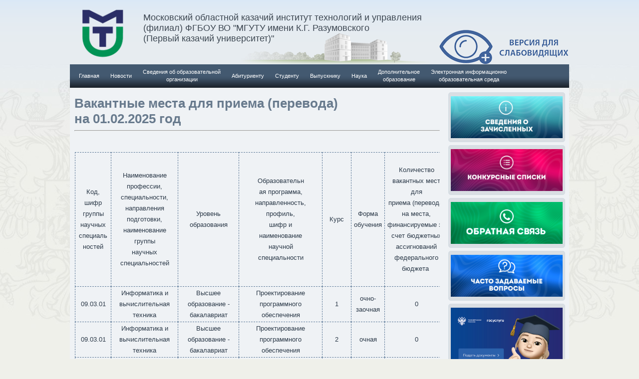

--- FILE ---
content_type: text/html; charset=UTF-8
request_url: http://mgutu-vf.ru/sveden/vacant/
body_size: 5747
content:
<!DOCTYPE html>
<html class="chrome chrome53 desktop">
<head>
<base href="https://www.mgutu-vf.ru/">
<meta http-equiv="Content-Type" content="text/html; charset=UTF-8">
<title>МОКИТУ</title>
    <link rel="stylesheet" href="style.css" media="screen">
    <link rel="stylesheet" href="slider_style.css">
  	<script src="jquery.js"></script>
    <script src="script.js"></script>
    <script src="up.js"></script>
	<script type="text/javascript" src="//vk.com/js/api/openapi.js?146"></script>

    <!--<script type="text/javascript" src="../spec.js"></script>-->

</head>
<body>
<div id="main">

<header class="header clearfix">
    
	<!--<p align="center" style="color:red;">В настоящее время на сайте ведутся технические работы, в связи с чем некоторые разделы сайта могут работать некорректно или быть недоступными</p-->
	


    <div class="shapes">
<h1 class="headline" data-left="15.67%">
    <a href="http://www.mgutu-vf.ru/"><br>Московский областной казачий институт технологий и управления<br>(филиал) ФГБОУ ВО "МГУТУ имени К.Г. Разумовского<br>(Первый казачий университет)"<br> </a>
</h1>
<div class="spec" data-left="80%" itemprop="copy">
<a id="specialButton" href="#"><img src="../special.png" alt="ВЕРСИЯ ДЛЯ СЛАБОВИДЯЩИХ" title="ВЕРСИЯ ДЛЯ СЛАБОВИДЯЩИХ" /></a>
<script src="https://lidrekon.ru/slep/js/uhpv-full.min.js"></script>
</div>  

            </div>
			<!--
<div class="textblock object227400126" data-left="98.5%">
   <form class="search" name="Search" action="http://www.mfmgutu.ru/search.html" method="get">
	<input type="text" name="search" id="search" value="" placeholder="поиск по сайту...">
	<input type="hidden" name="id" value="15"> 
	<input type="submit" value="" name="Search" class="search-button">
</form>
</div>
-->


<!--<div class="spec" data-left="80%">
<a id="specialButton" href="#"><img src="../special.png" alt="ВЕРСИЯ ДЛЯ СЛАБОВИДЯЩИХ" title="ВЕРСИЯ ДЛЯ СЛАБОВИДЯЩИХ" /></a>
<script src="https://lidrekon.ru/slep/js/uhpv-full.min.js"></script>
</div>-->       



                    
</header>
<div id="emblem">
<!-- VK Widget -->
<div id="vk_community_messages"></div>
<script type="text/javascript" src="../js/snow.js"></script>
<script type="text/javascript">
VK.Widgets.CommunityMessages("vk_community_messages", 98892614, {expandTimeout: "10000",disableExpandChatSound: "1",tooltipButtonText: "Есть вопрос?"});
</script>
<div class="sheet clearfix">
<nav class="nav clearfix desktop-nav">
    <ul class="hmenu"><li><a href="http://www.mgutu-vf.ru/" class="first">Главная </a></li>
	<li><a href="http://mgutu-vf.ru/news.php">Новости </a></li>
	<li><a href="#">Сведения об образовательной<br> организации   </a>
		<ul>
			<li><a href="http://mgutu-vf.ru/sveden/common/" class="first" >Основные сведения </a></li>
			<li><a href="http://mgutu-vf.ru/sveden/struct/">Структура и органы управления образовательной организацией</a></li>
			<li><a href="http://mgutu-vf.ru/sveden/document/">Документы</a></li>
			<li><a href="http://mgutu-vf.ru/sveden/education/">Образование</a></li>
			<li><a href="http://mgutu-vf.ru/sveden/managers/">Руководство</a></li>
			<li><a href="http://mgutu-vf.ru/sveden/employees/">Педагогический состав</a></li>
			<li><a href="http://mgutu-vf.ru/sveden/objects/">Материально - техническое обеспечение и оснащенность образовательного процесса. Доступная среда</a></li>
			<li><a href="http://mgutu-vf.ru/sveden/paid_edu/">Платные образовательные услуги</a></li>
			<li><a href="http://mgutu-vf.ru/sveden/budget/">Финансово-хозяйственная деятельность</a></li>
			<li><a href="http://mgutu-vf.ru/sveden/vacant/" >Вакантные места для приема (перевода) обучающихся</a></li>
			<li><a href="http://mgutu-vf.ru/sveden/grants/">Стипендии и меры поддержки обучающихся</a></li>
			<li><a href="http://mgutu-vf.ru/sveden/inter/" >Международное сотрудничество</a></li>
			<li><a href="http://mgutu-vf.ru/sveden/catering/" >Организация питания в образовательной организации</a></li>
			<li><a href="http://mgutu-vf.ru/sveden/eduStandarts/">Образовательные стандарты и требования </a></li>
			<li><a href="http://mgutu-vf.ru/sveden/grade/" >Независимая оценка качества </a></li>
			<li><a href="http://mgutu-vf.ru/us/">Ученый совет</a>
				<ul>
					<li><a href="http://mgutu-vf.ru/sveden/ads/" class="first">Объявления</a></li>
					<li><a href="http://mgutu-vf.ru/us/odoc.php" class="last">Образцы документов</a></li>
				</ul>
			</li>
		</ul>
	</li>
	<li><a href="http://mgutu-vf.ru/Abitur">Абитуриенту </a></li>
	<li><a href="#">Студенту </a>
		<ul>
			<li><a href="https://mgutm.ru/student/student-general/student-schedule/" class="first">Расписание занятий</a></li>
			<li><a href="http://mgutu-vf.ru/stud/academ.php" class="first">График ликвидации академических задолженностей</a></li>
			<li><a href="http://mgutu-vf.ru/files/kvitancija_QR.pdf">Квитанция</a></li>
			<li><a href="http://mgutu-vf.ru/stud/prakt.php" class="first">Практика</a></li>
			<li><a href="http://mgutu-vf.ru/trud.php" class="first">Трудоустройство выпускников</a></li>
			<li><a href="http://mgutu-vf.ru/files/%D0%9F%D1%80%D0%B8%D0%BA%D0%B0%D0%B7%20%E2%84%96%20100-%D0%B4%20%D0%BE%D1%82%2028.02.2025%20%D0%B3..pdf">Повышение стоимости обучения</a></li>
		
		</ul>
	</li>
	<li><a href="http://mgutu-vf.ru/grad.php">Выпускнику </a>
		<ul>
			<li><a href="http://mgutu-vf.ru/trud.php">Содействие<br>трудоустройству </a>
			<ul>
				<li><a href="http://mgutu-vf.ru/files/trud/anketa.pdf" class="first">Анкета выпускника</a></li>
			</ul></li>
		</ul>
	</li>
	<li><a href="http://mgutu-vf.ru/nauka.php">Наука </a>
	<li><a href="http://mgutu-vf.ru/dop.php">Дополнительное<br> образование </a>
	<li><a href="http://razoom.mgutm.ru">Электронная информационно<br>образовательная среда</a>
</nav>
	<div class="layout-wrapper clearfix">
	<div class="content-layout">
		<div class="content-layout-row" align="center" Itemscope itemtype="http://obrnadzor.gov.ru/microformats/Vacant">

		

		
		
			<div class="layout-cell content clearfix">

				<article class="post article">
						
							
				<div class="postcontent postcontent-0 clearfix">
					

					<div class="content-layout">
						<div class="content-layout-row" align="center">

				<!DOCTYPE html>
<html>
<head>
</head>
<body>
<h1 style="text-align: left;"><strong>Вакантные места для приема (перевода) <br />на 01.02.2025 год</strong></h1>
<hr />
<div><span style="font-size: 8pt;">&nbsp;</span></div>
<div></div>
<div style="overflow-x: scroll;"></div>
<div>
<p></p>
<div style="overflow-x: scroll;">
<table width="1099">
<tbody>
<tr itemprop="vacant">
<td itemprop="eduCode" width="73">Код,<br /> шифр<br /> группы<br /> научных<br /> специаль<br /> ностей</td>
<td itemprop="eduName" width="131"><span>Наименование<br /> профессии,<br /> специальности,<br /> направления<br /> подготовки,<br /> наименование<br /> группы<br /> научных<br /> специальностей</span></td>
<td itemprop="eduLevel" width="94">Уровень<br /> образования</td>
<td itemprop="eduProf" width="180">Образовательн<br /> ая программа,<br /> направленность, профиль,<br /> шифр и<br /> наименование<br /> научной<br /> специальности</td>
<td itemprop="eduCourse" width="64">Курс</td>
<td itemprop="eduForm" width="64">Форма<br /> обучения</td>
<td itemprop="numberBFVacant" width="132">Количество<br /> вакантных мест для<br /> приема (перевода)<br /> на места,<br /> финансируемые за<br /> счет бюджетных<br /> ассигнований<br /> федерального<br /> бюджета&nbsp;</td>
<td itemprop="numberBRVacant" width="141">Количество<br /> вакантных<br /> мест для<br /> приема<br /> (перевода) на<br /> места,<br /> финансируемые за счет<br /> бюджетов<br /> субъектов<br /> Российской<br /> Федерации</td>
<td itemprop="numberBMVacant" width="115">Количество<br /> вакантных<br /> мест для<br /> приема<br /> (перевода) на<br /> места,<br /> финансируемые за счет<br /> местных<br /> бюджетов</td>
<td itemprop="numberPVacant" width="105">Количество<br /> вакантных<br /> мест для<br /> приема<br /> (перевода) за<br /> счёт средств<br /> физических и<br /> (или)<br /> юридических<br /> лиц</td>
</tr>
<tr>
<td width="73">09.03.01</td>
<td width="131">Информатика и вычислительная техника</td>
<td width="94">Высшее образование - бакалавриат</td>
<td width="180">Проектирование программного обеспечения</td>
<td width="64">1</td>
<td width="64">очно-заочная</td>
<td width="132">0</td>
<td width="141">0</td>
<td width="115">0</td>
<td width="105">0</td>
</tr>
<tr>
<td width="73">09.03.01</td>
<td width="131">Информатика и вычислительная техника</td>
<td width="94">Высшее образование - бакалавриат</td>
<td width="180">Проектирование программного обеспечения</td>
<td width="64">2</td>
<td width="64">очная</td>
<td width="132">0</td>
<td width="141">0</td>
<td width="115">0</td>
<td width="105">4</td>
</tr>
<tr>
<td width="73">09.03.01</td>
<td width="131">Информатика и вычислительная техника</td>
<td width="94">Высшее образование - бакалавриат</td>
<td width="180">Проектирование программного обеспечения мобильных робототехнических систем в пищевой промышленности и отраслях агропромышленного комплекса</td>
<td width="64">3</td>
<td width="64">очная</td>
<td width="132">0</td>
<td width="141">0</td>
<td width="115">0</td>
<td width="105">9</td>
</tr>
<tr>
<td width="73">09.03.01</td>
<td width="131">Информатика и вычислительная техника</td>
<td width="94">Высшее образование - бакалавриат</td>
<td width="180">Программное обеспечение вычислительной техники и автоматизированных систем в пищевой промышленности и отраслях агропромышленного комплекса</td>
<td width="64">4</td>
<td width="64">очно-заочная</td>
<td width="132">0</td>
<td width="141">0</td>
<td width="115">0</td>
<td width="105">7</td>
</tr>
<tr>
<td width="73">09.03.01</td>
<td width="131">Информатика и вычислительная техника</td>
<td width="94">Высшее образование - бакалавриат</td>
<td width="180">Программное обеспечение вычислительной техники и автоматизированных систем в пищевой промышленности и отраслях агропромышленного комплекса</td>
<td width="64">4</td>
<td width="64">заочная</td>
<td width="132">0</td>
<td width="141">0</td>
<td width="115">0</td>
<td width="105">0</td>
</tr>
<tr>
<td width="73">09.03.01</td>
<td width="131">Информатика и вычислительная техника</td>
<td width="94">Высшее образование - бакалавриат</td>
<td width="180">Программное обеспечение вычислительной техники и автоматизированных систем в пищевой промышленности и отраслях агропромышленного комплекса</td>
<td width="64">5</td>
<td width="64">очно-заочная</td>
<td width="132">0</td>
<td width="141">0</td>
<td width="115">0</td>
<td width="105">0</td>
</tr>
<tr>
<td width="73">09.03.01</td>
<td width="131">Информатика и вычислительная техника</td>
<td width="94">Высшее образование - бакалавриат</td>
<td width="180">Программное обеспечение вычислительной техники и автоматизированных систем в пищевой промышленности и отраслях агропромышленного комплекса</td>
<td width="64">5</td>
<td width="64">заочная</td>
<td width="132">0</td>
<td width="141">0</td>
<td width="115">0</td>
<td width="105">0</td>
</tr>
<tr>
<td width="73">19.03.04</td>
<td width="131">Технология продукции и организация общесвненого питания</td>
<td width="94">Высшее образование - бакалавриат</td>
<td width="180">Управление ресторанным бизнесом</td>
<td width="64">1</td>
<td width="64">очно-заочная</td>
<td width="132">0</td>
<td width="141">0</td>
<td width="115">0</td>
<td width="105">11</td>
</tr>
<tr>
<td width="73">19.03.04</td>
<td width="131">Технология продукции и организация общесвненого питания</td>
<td width="94">Высшее образование - бакалавриат</td>
<td width="180">Управление ресторанным бизнесом</td>
<td width="64">2</td>
<td width="64">очная</td>
<td width="132">0</td>
<td width="141">0</td>
<td width="115">0</td>
<td width="105">3</td>
</tr>
<tr>
<td width="73">19.03.04</td>
<td width="131">Технология продукции и организация общесвненого питания</td>
<td width="94">Высшее образование - бакалавриат</td>
<td width="180">Управление ресторанным бизнесом</td>
<td width="64">2</td>
<td width="64">заочная</td>
<td width="132">0</td>
<td width="141">0</td>
<td width="115">0</td>
<td width="105">13</td>
</tr>
<tr>
<td width="73">19.03.04</td>
<td width="131">Технология продукции и организация общесвненого питания</td>
<td width="94">Высшее образование - бакалавриат</td>
<td width="180">Технология и организация производства продукции индустрии питания и специализированных пищевых продуктов</td>
<td width="64">3</td>
<td width="64">очная</td>
<td width="132">0</td>
<td width="141">0</td>
<td width="115">0</td>
<td width="105">14</td>
</tr>
<tr>
<td width="73">19.03.04</td>
<td width="131">Технология продукции и организация общесвненого питания</td>
<td width="94">Высшее образование - бакалавриат</td>
<td width="180">Технология и организация производства продукции индустрии питания и специализированных пищевых продуктов</td>
<td width="64">4</td>
<td width="64">заочная</td>
<td width="132">0</td>
<td width="141">0</td>
<td width="115">0</td>
<td width="105">9</td>
</tr>
<tr>
<td width="73">38.03.01</td>
<td width="131">Экономика</td>
<td width="94">Высшее образование - бакалавриат</td>
<td width="180">Финансы и бизнес-аналитика</td>
<td width="64">1</td>
<td width="64">очно-заочная</td>
<td width="132">0</td>
<td width="141">0</td>
<td width="115">0</td>
<td width="105">4</td>
</tr>
<tr>
<td width="73">38.03.01</td>
<td width="131">Экономика</td>
<td width="94">Высшее образование - бакалавриат</td>
<td width="180">Финансы и бизнес-аналитика</td>
<td width="64">2</td>
<td width="64">очно-заочная</td>
<td width="132">0</td>
<td width="141">0</td>
<td width="115">0</td>
<td width="105">7</td>
</tr>
<tr>
<td width="73">38.03.01</td>
<td width="131">Экономика</td>
<td width="94">Высшее образование - бакалавриат</td>
<td width="180">Экономика предприятий пищевой промышленности</td>
<td width="64">4</td>
<td width="64">очная</td>
<td width="132">0</td>
<td width="141">0</td>
<td width="115">0</td>
<td width="105">10</td>
</tr>
<tr>
<td width="73">38.03.01</td>
<td width="131">Экономика</td>
<td width="94">Высшее образование - бакалавриат</td>
<td width="180">Экономика предприятий пищевой промышленности</td>
<td width="64">4</td>
<td width="64">очно-заочная</td>
<td width="132">0</td>
<td width="141">0</td>
<td width="115">0</td>
<td width="105">0</td>
</tr>
<tr>
<td width="73">38.03.01</td>
<td width="131">Экономика</td>
<td width="94">Высшее образование - бакалавриат</td>
<td width="180">Экономика предприятий пищевой промышленности</td>
<td width="64">5</td>
<td width="64">очно-заочная</td>
<td width="132">0</td>
<td width="141">0</td>
<td width="115">0</td>
<td width="105">8</td>
</tr>
<tr>
<td width="73">38.03.02</td>
<td width="131">Менеджмент</td>
<td width="94">Высшее образование - бакалавриат</td>
<td width="180">Процессное управление организацией</td>
<td width="64">1</td>
<td width="64">очно-заочная</td>
<td width="132">0</td>
<td width="141">0</td>
<td width="115">0</td>
<td width="105">0</td>
</tr>
<tr>
<td width="73">38.03.02</td>
<td width="131">Менеджмент</td>
<td width="94">Высшее образование - бакалавриат</td>
<td width="180">Процессное управление организацией</td>
<td width="64">2</td>
<td width="64">очно-заочная</td>
<td width="132">0</td>
<td width="141">0</td>
<td width="115">0</td>
<td width="105">1</td>
</tr>
<tr>
<td width="73">38.03.02</td>
<td width="131">Менеджмент</td>
<td width="94">Высшее образование - бакалавриат</td>
<td width="180">Процессное управление организацией</td>
<td width="64">4</td>
<td width="64">очно-заочная</td>
<td width="132">0</td>
<td width="141">0</td>
<td width="115">0</td>
<td width="105">4</td>
</tr>
<tr>
<td width="73">38.03.02</td>
<td width="131">Менеджмент</td>
<td width="94">Высшее образование - бакалавриат</td>
<td width="180">Производственный менеджмент</td>
<td width="64">5</td>
<td width="64">очно-заочная</td>
<td width="132">0</td>
<td width="141">0</td>
<td width="115">0</td>
<td width="105">10</td>
</tr>
<tr>
<td width="73">09.02.06</td>
<td width="131">Сетевое и системное администрирование&nbsp;</td>
<td width="94">Среднее профессиональное образование</td>
<td width="180">Сетевое и системное администрирование&nbsp;</td>
<td width="64">1</td>
<td width="64">очная</td>
<td width="132">0</td>
<td width="141">0</td>
<td width="115">0</td>
<td width="105">0</td>
</tr>
<tr>
<td width="73">09.02.06</td>
<td width="131">Сетевое и системное администрирование&nbsp;</td>
<td width="94">Среднее профессиональное образование</td>
<td width="180">Сетевое и системное администрирование&nbsp;</td>
<td width="64">2</td>
<td width="64">очная</td>
<td width="132">0</td>
<td width="141">0</td>
<td width="115">0</td>
<td width="105">0</td>
</tr>
<tr>
<td width="73">09.02.06</td>
<td width="131">Сетевое и системное администрирование&nbsp;</td>
<td width="94">Среднее профессиональное образование</td>
<td width="180">Сетевое и системное администрирование&nbsp;</td>
<td width="64">4</td>
<td width="64">очная</td>
<td width="132">0</td>
<td width="141">0</td>
<td width="115">0</td>
<td width="105">10</td>
</tr>
<tr>
<td width="73">09.02.07</td>
<td width="131">Информационные системы и программирование</td>
<td width="94">Среднее профессиональное образование</td>
<td width="180">Информационные системы и программирование</td>
<td width="64">1</td>
<td width="64">очная</td>
<td width="132">0</td>
<td width="141">0</td>
<td width="115">0</td>
<td width="105">0</td>
</tr>
<tr>
<td width="73">21.02.19</td>
<td width="131">Землеустройство</td>
<td width="94">Среднее профессиональное образование</td>
<td width="180">Землеустройство</td>
<td width="64">1</td>
<td width="64">очная</td>
<td width="132">0</td>
<td width="141">0</td>
<td width="115">0</td>
<td width="105">5</td>
</tr>
<tr>
<td width="73">21.02.19</td>
<td width="131">Землеустройство</td>
<td width="94">Среднее профессиональное образование</td>
<td width="180">Землеустройство</td>
<td width="64">2</td>
<td width="64">очная</td>
<td width="132">0</td>
<td width="141">0</td>
<td width="115">0</td>
<td width="105">10</td>
</tr>
<tr>
<td width="73">38.02.01&nbsp;</td>
<td width="131">Экономика и бухгалтерский учет (по отраслям)&nbsp;</td>
<td width="94">Среднее профессиональное образование</td>
<td width="180">Экономика и бухгалтерский учет (по отраслям)&nbsp;</td>
<td width="64">1</td>
<td width="64">очная</td>
<td width="132">0</td>
<td width="141">0</td>
<td width="115">0</td>
<td width="105">2</td>
</tr>
<tr>
<td width="73">38.02.01&nbsp;</td>
<td width="131">Экономика и бухгалтерский учет (по отраслям)&nbsp;</td>
<td width="94">Среднее профессиональное образование</td>
<td width="180">Экономика и бухгалтерский учет (по отраслям)&nbsp;</td>
<td width="64">2</td>
<td width="64">очная</td>
<td width="132">0</td>
<td width="141">0</td>
<td width="115">0</td>
<td width="105">9</td>
</tr>
<tr>
<td width="73">38.02.01&nbsp;</td>
<td width="131">Экономика и бухгалтерский учет (по отраслям)&nbsp;</td>
<td width="94">Среднее профессиональное образование</td>
<td width="180">Экономика и бухгалтерский учет (по отраслям)&nbsp;</td>
<td width="64">4</td>
<td width="64">очная</td>
<td width="132">0</td>
<td width="141">0</td>
<td width="115">0</td>
<td width="105">0</td>
</tr>
</tbody>
</table>
</div>
<p style="text-align: left;">Московский областной казачий институт технологий и управления (филиал)&nbsp;не осуществляет подготовку по следующим образовательным программам:</p>
<ol>
<li style="text-align: left;">Специалитет;</li>
<li style="text-align: left;">Магистратура;</li>
<li style="text-align: left;">Аспирантура.</li>
</ol>
<p style="text-align: left;">Заявление о переводе с платного обучения на бесплатное, с прилагаемыми документами, подаётся строго в период подачи заявлений в студенческий офис (университетский колледж информационных технологий, отдел подготовки кадров высшей квалификации, филиал) <span style="text-decoration: underline;"><strong>лично</strong></span> студентом.</p>
<p style="text-align: left;"><span style="color: #ff0000;">Сроки подачи заявлений о переводе с платного обучения на бесплатное: с 26 января по 02 февраля - о переводе с весеннего семестра текущего учебного года и с 01 июля по 10 июля - о перевода с осеннего семестра следующего учебного года.</span></p>
</div>
<section></section>
</body>
</html>
<div class="container container-sveden">	

		</div>
	</div>
	</div>
	</article>
	</div>
	 			<div class="layout-cell sidebar1 clearfix">
			
<div class="block clearfix">
  <div class="blockcontent">
    <p> <a href="http://mgutu-vf.ru/priem/files/zachisl_sveden.pdf"><img width="224" alt="" src="../img/sidebar/svz.jpg" style="margin-top: 0px; margin-right: 0px; margin-bottom: 0px; margin-left: 0px;"></a>
    </p>
  </div>
</div>
<div class="block clearfix">
  <div class="blockcontent">
    <p> <a href="https://abit.mgutm.ru/rating/specialties#filial=11&form=1&level=4"><img width="224" alt="" src="../img/sidebar/con_spiski.jpg" style="margin-top: 0px; margin-right: 0px; margin-bottom: 0px; margin-left: 0px;"></a>
    </p>
  </div>
</div>
<div class="block clearfix">
    <div class="blockcontent">
	    <p> <a href="../nok/index.php"><img width="224" alt="" src="../img/1.jpg" style="margin-top: 0px; margin-right: 0px; margin-bottom: 0px; margin-left: 0px;"></a>
	   </p>
    </div>
</div>

<div class="block clearfix">
    <div class="blockcontent">
	    <p> <a href="../about/chasto_zadavaemye_voprosy.php"><img width="224" alt="" src="../img/2.jpg" style="margin-top: 0px; margin-right: 0px; margin-bottom: 0px; margin-left: 0px;"></a>
	   </p>
    </div>
</div>
	
	<div class="block clearfix">
    <div class="blockcontent">
	    <p> <a href="https://minobrnauki.gov.ru/press-center/news/?ELEMENT_ID=50667"><img width="224" alt="" src="../img/gos.jpg" style="margin-top: 0px; margin-right: 0px; margin-bottom: 0px; margin-left: 0px;"></a>
	   </p>	
    </div>
</div>

<div class="block clearfix">
    <div class="blockcontent">
	    <p> <a href="https://abit.mgutm.ru/"><img width="224" alt="" src="../img/priemOnlineDoc.png" style="margin-top: 0px; margin-right: 0px; margin-bottom: 0px; margin-left: 0px;"></a>
	   </p>	
    </div>
</div>

<div class="block clearfix">
    <div class="blockcontent">
	    <p> <a href="http://mgutu-vf.ru/Abitur/"><img width="220" alt="" src="../img/sidebar/1.png" style="margin-top: 0px; margin-right: 0px; margin-bottom: 0px; margin-left: 0px;"></a>
	   </p>	
    </div>
</div>

<div class="block clearfix">
    <div class="blockcontent">
	    <p> <a href=""><img width="224" alt="" src="../Abitur/files/tel_ovz.jpg" style="margin-top: 0px; margin-right: 0px; margin-bottom: 0px; margin-left: 0px;"></a>
	   </p>	
    </div>
</div>

<div class="block clearfix">
    <div class="blockcontent">
	    <p> <a href=""><img width="224" alt="" src="../img/teldov.png" style="margin-top: 0px; margin-right: 0px; margin-bottom: 0px; margin-left: 0px;"></a>
	   </p>	
    </div>
</div>
<div class="block clearfix">
    <div class="blockcontent">
	    <p> <a href="http://mgutu-vf.ru/antikor.php"><img width="224" alt="" src="../img/stopkor.png" style="margin-top: 0px; margin-right: 0px; margin-bottom: 0px; margin-left: 0px;"></a>
	   </p>	
    </div>
</div>

<div class="block clearfix">
    <div class="blockcontent">
	    <p> <a href="http://mgutu-vf.ru/antiteror.php"><img width="224" alt="" src="../img/sidebar/terrorism.png" style="margin-top: 0px; margin-right: 0px; margin-bottom: 0px; margin-left: 0px;"></a>
	   </p>	
    </div>
</div>

<div class="link block clearfix">
   <hr style="visibility:hidden;">
    <div class="blockcontent">
     <p>
         <a href="https://t.me/mokitu_vf" target="_blank"><img src="../img/Telegram-logo.png" border="0" alt="Телеграм канал МОКИТУ" height="75px"></a>
         <a href="https://vk.com/mokitu_vf" target="_blank"><img src="../img/vk_1.png" border="0" alt="Сообщество в ВК&quot;" height="75px"></a><br> 
		 <a href="http://xn--80abucjiibhv9a.xn--p1ai/"><img src="../img/square.gif" alt="Министерство образования и науки Российской Федерации"></a>
         <a href="http://www.edu.ru/" target="_blank"><img src="../img/edu100x100.gif" border="0" alt="Федеральный портал &quot;Российское образование&quot;"></a><br>
         <a href="http://fcior.edu.ru/" target="_blank"><img src="../img/fcior100x100.gif" border="0" alt="Федеральный центр информационно-образовательных ресурсов"></a>
         <a href="http://mgutm.ru/" target="_blank"><img src="../img/mgutm.png" border="0" alt="МГУТУ им. К.Г. Разумовского (ПКУ)" height="100px"></a>
		 <a href="http://нцпти.рф/" target="_blank"><img src="../img/ncpti.jpg" border="0" alt="МГУТУ им. К.Г. Разумовского (ПКУ)"></a>
		 <a href="http://scienceport.ru/" target="_blank"><img src="../img/npt.jpg" border="0" alt="МГУТУ им. К.Г. Разумовского (ПКУ)"></a>
      </p>
    </div>
<hr style="visibility:hidden;">
   <!-- <div class="blockcontent">
      <p><a href="https://biz.mail.ru/login/mfmgutu.ru"><img width="224" alt="" src="../img/korp_mail.png" style="margin-top: 0px; margin-right: 0px; margin-bottom: 0px; margin-left: 0px;"></a></p>
    </div>-->
    
</div>

    


			</div></div>
</div>
</div>
		<footer class="footer clearfix">


<p id="back-top" style="display: none;">
    <a href="http://www.mgutu-vf.ru/#top"><span></span><span></span></a>
</p>

<section class="feedback">
<a href="http://www.mgutu-vf.ru/sitemap.php">Карта сайта</a><br>
<!--<a href="">Схема проезда</a><br>-->

</section>
<section>143600, г.Волоколамск,<br>ул. Ново-Солдатская, д.29<br> </section>
<section>Приемная комиссия<br>Телефон: 8(980)474 43-32<br>Телефон: 8 (49636) 2-67-23<br>Эл. почта: priemmokitu@yandex.ru</section>
<section>© МОКИТУ, 2024 г.</section>

</footer>    </div>
</div>
</div>

</body>
</html>

--- FILE ---
content_type: text/css
request_url: https://www.mgutu-vf.ru/style.css
body_size: 9960
content:
body
{
	background: #eff0ea url('bg_page.png')  repeat-x;
}

#emblem
{
	background: url('img/bg_emblem.jpg')50% 0 no-repeat;
}
#main
{
   background-attachment: fixed !important;
   margin:0 auto;
   font-size: 13px;
   font-family: 'Lucida Grande', 'Lucida Sans Unicode', Arial, Helvetica, Sans-Serif;
   font-weight: normal;
   font-style: normal;
   position: relative;
   width: 100%;
   min-height: 100%;
   left: 0;
   top: 0;
   cursor:default;
   overflow:hidden;
}
.layout-item-2{
	width:50%;
	text-align:center;
}
#cat_title{
border-bottom: 1px dotted #CFD8E2;
padding-bottom: 5px;

}

table, ul.hmenu
{
   font-size: 13px;
   font-family: 'Lucida Grande', 'Lucida Sans Unicode', Arial, Helvetica, Sans-Serif;
   font-weight: normal;
   font-style: normal;
}

h1, h2, h3, h4, h5, h6, p, a, ul, ol, li
{
   margin: 0;
   padding: 0;
}

details
{
  text-align: left;
}

/* Reset buttons border. It's important for input and button tags. 
 * border-collapse should be separate for shadow in IE. 
 */
.button
{
   border: 0;
   border-collapse: separate;
   -webkit-background-origin: border !important;
   -moz-background-origin: border !important;
   background-origin: border-box !important;
   background: #A1ADBA;
   -webkit-border-radius:3px;
   -moz-border-radius:3px;
   border-radius:3px;
   padding:0 21px;
   margin:0 auto;
   height:25px;
}

.postcontent,
.postheadericons,
.postfootericons,
.blockcontent,
ul.vmenu a 
{
   text-align: left;
}

.postcontent,
.postcontent li,
.postcontent table,
.postcontent a,
.postcontent a:link,
.postcontent a:visited,
.postcontent a.visited,
.postcontent a:hover,
.postcontent a.hovered
{
   font-family: 'Lucida Grande', 'Lucida Sans Unicode', Arial, Helvetica, Sans-Serif;
   line-height: 175%;
}

.postcontent p
{
   margin: 13px 0;
   text-indent: 20px;
}

.postcontent h1, .postcontent h1 a, .postcontent h1 a:link, .postcontent h1 a:visited, .postcontent h1 a:hover,
.postcontent h2, .postcontent h2 a, .postcontent h2 a:link, .postcontent h2 a:visited, .postcontent h2 a:hover,
.postcontent h3, .postcontent h3 a, .postcontent h3 a:link, .postcontent h3 a:visited, .postcontent h3 a:hover,
.postcontent h4, .postcontent h4 a, .postcontent h4 a:link, .postcontent h4 a:visited, .postcontent h4 a:hover,
.postcontent h5, .postcontent h5 a, .postcontent h5 a:link, .postcontent h5 a:visited, .postcontent h5 a:hover,
.postcontent h6, .postcontent h6 a, .postcontent h6 a:link, .postcontent h6 a:visited, .postcontent h6 a:hover,
.blockheader .t, .blockheader .t a, .blockheader .t a:link, .blockheader .t a:visited, .blockheader .t a:hover,
.vmenublockheader .t, .vmenublockheader .t a, .vmenublockheader .t a:link, .vmenublockheader .t a:visited, .vmenublockheader .t a:hover,
.headline, .headline a, .headline a:link, .headline a:visited, .headline a:hover,
.slogan, .slogan a, .slogan a:link, .slogan a:visited, .slogan a:hover,
.postheader, .postheader a, .postheader a:link, .postheader a:visited, .postheader a:hover
{
   font-size: 22px;
   font-family: 'Lucida Grande', 'Lucida Sans Unicode', Arial, Helvetica, Sans-Serif;
   font-weight: normal;
   font-style: normal;
   line-height: 120%;
}

.postcontent a, .postcontent a:link
{
   font-family: 'Lucida Grande', 'Lucida Sans Unicode', Arial, Helvetica, Sans-Serif;
   text-decoration: none;
   color: #F05305;
}

.postcontent a:visited, .postcontent a.visited
{
   font-family: 'Lucida Grande', 'Lucida Sans Unicode', Arial, Helvetica, Sans-Serif;
   text-decoration: none;
   color: #7C96B1;
}

.postcontent  a:hover, .postcontent a.hover
{
   font-family: 'Lucida Grande', 'Lucida Sans Unicode', Arial, Helvetica, Sans-Serif;
   text-decoration: underline;
   color: #FB7532;
}

.postcontent h1
{
   color: #687A8D;
   margin: 10px 0 0;
   font-size: 26px;
   font-family: 'Lucida Grande', 'Lucida Sans Unicode', Arial, Helvetica, Sans-Serif;
}

.blockcontent h1
{
   margin: 10px 0 0;
   font-size: 26px;
   font-family: 'Lucida Grande', 'Lucida Sans Unicode', Arial, Helvetica, Sans-Serif;
}

.postcontent h1 a, .postcontent h1 a:link, .postcontent h1 a:hover, .postcontent h1 a:visited, .blockcontent h1 a, .blockcontent h1 a:link, .blockcontent h1 a:hover, .blockcontent h1 a:visited 
{
   font-size: 26px;
   font-family: 'Lucida Grande', 'Lucida Sans Unicode', Arial, Helvetica, Sans-Serif;
}

.postcontent h2
{
   color: #8796A6;
   margin: 10px 0 0;
   font-size: 22px;
   font-family: 'Lucida Grande', 'Lucida Sans Unicode', Arial, Helvetica, Sans-Serif;
}

.blockcontent h2
{
   margin: 10px 0 0;
   font-size: 22px;
   font-family: 'Lucida Grande', 'Lucida Sans Unicode', Arial, Helvetica, Sans-Serif;
}

.postcontent h2 a, .postcontent h2 a:link, .postcontent h2 a:hover, .postcontent h2 a:visited, .blockcontent h2 a, .blockcontent h2 a:link, .blockcontent h2 a:hover, .blockcontent h2 a:visited 
{
   font-size: 22px;
   font-family: 'Lucida Grande', 'Lucida Sans Unicode', Arial, Helvetica, Sans-Serif;
}

.postcontent h3
{
   color: #FB7532;
   margin: 10px 0 0;
   font-size: 20px;
   font-family: 'Lucida Grande', 'Lucida Sans Unicode', Arial, Helvetica, Sans-Serif;
}

.blockcontent h3
{
   margin: 10px 0 0;
   font-size: 20px;
   font-family: 'Lucida Grande', 'Lucida Sans Unicode', Arial, Helvetica, Sans-Serif;
}

.postcontent h3 a, .postcontent h3 a:link, .postcontent h3 a:hover, .postcontent h3 a:visited, .blockcontent h3 a, .blockcontent h3 a:link, .blockcontent h3 a:hover, .blockcontent h3 a:visited 
{
   font-size: 20px;
   font-family: 'Lucida Grande', 'Lucida Sans Unicode', Arial, Helvetica, Sans-Serif;
}

.postcontent h4
{
   color: #496079;
   margin: 10px 0 0;
   font-size: 18px;
   font-family: 'Lucida Grande', 'Lucida Sans Unicode', Arial, Helvetica, Sans-Serif;
}

.blockcontent h4
{
   margin: 10px 0 0;
   font-size: 18px;
   font-family: 'Lucida Grande', 'Lucida Sans Unicode', Arial, Helvetica, Sans-Serif;
}

.postcontent h4 a, .postcontent h4 a:link, .postcontent h4 a:hover, .postcontent h4 a:visited, .blockcontent h4 a, .blockcontent h4 a:link, .blockcontent h4 a:hover, .blockcontent h4 a:visited 
{
   font-size: 18px;
   font-family: 'Lucida Grande', 'Lucida Sans Unicode', Arial, Helvetica, Sans-Serif;
}

.postcontent h5
{
   color: #496079;
   margin: 1px 0 0;
   font-size: 7px;
   font-family: 'Lucida Grande', 'Lucida Sans Unicode', Arial, Helvetica, Sans-Serif;
}

.blockcontent h5
{
   margin: 1px 0 0;
   font-size: 7px;
   font-family: 'Lucida Grande', 'Lucida Sans Unicode', Arial, Helvetica, Sans-Serif;
}

.postcontent h5 a, .postcontent h5 a:link, .postcontent h5 a:hover, .postcontent h5 a:visited, .blockcontent h5 a, .blockcontent h5 a:link, .blockcontent h5 a:hover, .blockcontent h5 a:visited 
{
   font-size: 15px;
   font-family: 'Lucida Grande', 'Lucida Sans Unicode', Arial, Helvetica, Sans-Serif;
}

.postcontent h6
{
   color: #99ADC2;
   margin: 10px 0 0;
   font-size: 13px;
   font-family: 'Lucida Grande', 'Lucida Sans Unicode', Arial, Helvetica, Sans-Serif;
}

.blockcontent h6
{
   margin: 10px 0 0;
   font-size: 13px;
   font-family: 'Lucida Grande', 'Lucida Sans Unicode', Arial, Helvetica, Sans-Serif;
}

.postcontent h6 a, .postcontent h6 a:link, .postcontent h6 a:hover, .postcontent h6 a:visited, .blockcontent h6 a, .blockcontent h6 a:link, .blockcontent h6 a:hover, .blockcontent h6 a:visited 
{
   font-size: 13px;
   font-family: 'Lucida Grande', 'Lucida Sans Unicode', Arial, Helvetica, Sans-Serif;
}

header, footer, article, nav, #hmenu-bg, .sheet, .hmenu a, .vmenu a, .slidenavigator > a, .checkbox:before, .radiobutton:before
{
   -webkit-background-origin: border !important;
   -moz-background-origin: border !important;
   background-origin: border-box !important;
}

header, footer, article, nav, #hmenu-bg, .sheet, .slidenavigator > a, .checkbox:before, .radiobutton:before
{
   display: block;
   -webkit-box-sizing: border-box;
   -moz-box-sizing: border-box;
   box-sizing: border-box;
}

ul
{
   list-style-type: none;
}

ol
{
   list-style-position: inside;
}

html, body
{
   height: 100%;
}

body
{
   padding: 0;
   margin:0;
   min-width: 1000px;
   color: #2C3A49;
}

.clearfix:before, .clearfix:after {
   content: "";
   display: table;
}

.clearfix:after {
   clear: both;
}

.cleared {
   font: 0/0 serif;
   clear: both;
}

form
{
   padding: 0 !important;
   margin: 0 !important;
}

table.position
{
   position: relative;
   width: 100%;
   table-layout: fixed;
}

li h1, .postcontent li h1, .blockcontent li h1 
{
   margin:1px;
} 
li h2, .postcontent li h2, .blockcontent li h2 
{
   margin:1px;
} 
li h3, .postcontent li h3, .blockcontent li h3 
{
   margin:1px;
} 
li h4, .postcontent li h4, .blockcontent li h4 
{
   margin:1px;
} 
li h5, .postcontent li h5, .blockcontent li h5 
{
   margin:1px;
} 
li h6, .postcontent li h6, .blockcontent li h6 
{
   margin:1px;
} 
li p, .postcontent li p, .blockcontent li p 
{
   margin:1px;
}


.shapes
{
	/*background: url('bg_head.png')50% 0 no-repeat;*/
	background-image:  url('img/object2060788303.png');
	background-size: 116px 120px;
   background-position: 12px 5px, 0 0;
   background-repeat: no-repeat;
   position: absolute;
   top: 0;
   right: 0;
   bottom: 0;
   left: 0;
   overflow: hidden;
   z-index: 0;
   
}

.slider-inner {
   position: relative;
   overflow: hidden;
   width: 100%;
   height: 100%;
}

.slidenavigator > a {
   display: inline-block;
   vertical-align: middle;
   outline-style: none;
   font-size: 1px;
}

.slidenavigator > a:last-child {
   margin-right: 0 !important;
}

.headline
{
  display: inline-block;
  position: absolute;
  min-width: 50px;
  top: 4px;
  left: 15.67%;
  line-height: 100%;
  margin-left: -10px !important;
  -webkit-transform: rotate(0deg);
  -moz-transform: rotate(0deg);
  -o-transform: rotate(0deg);
  -ms-transform: rotate(0deg);
  transform: rotate(0deg);
  z-index: 99;
}

.headline, 
.headline a, 
.headline a:link, 
.headline a:visited, 
.headline a:hover
{
font-size: 18px;
font-family: 'Lucida Grande', 'Lucida Sans Unicode', Arial, Helvetica, Sans-Serif;
font-weight: normal;
font-style: normal;
text-decoration: none;
text-align: left;
  padding: 0;
  margin: 0;
  color: #3D4752 !important;
  white-space: nowrap;
}
.object227400126 h1, 
.object227400126 h2, 
.object227400126 h3, 
.object227400126 h4, 
.object227400126 h5, 
.object227400126 h6, 
.object227400126 p, 
.object227400126 a, 
.object227400126 ul, 
.object227400126 ol, 
.object227400126 li
{
  line-height: 125%;
}

.object227400126
{  
  position: absolute;
  top: 16px;
  left: 98.5%;
  margin-left: -196px !important;
  -webkit-transform: rotate(0deg);
  -moz-transform: rotate(0deg);
  -o-transform: rotate(0deg);
  -ms-transform: rotate(0deg);
  transform: rotate(0deg);
  overflow: hidden;
    z-index: 101;
  width: 200px;
  height: 24px;
}

.enter
{  
  position: absolute;
  top: 55px;
  left: 98.5%;
  margin-left: -74px !important;
  -webkit-transform: rotate(0deg);
  -moz-transform: rotate(0deg);
  -o-transform: rotate(0deg);
  -ms-transform: rotate(0deg);
  transform: rotate(0deg);
  overflow: hidden;
    z-index: 101;
  width: 100px;
  height: 50px;
}

.spec
{  
position: relative;
top: 60px;
left: 740px;
/* margin-left: -74px !important; */
/* -webkit-transform: rotate(0deg); */
/* -moz-transform: rotate(0deg); */
/* -o-transform: rotate(0deg); */
/* -ms-transform: rotate(0deg); */
/* transform: rotate(0deg); */
overflow: hidden;
z-index: 101;
width: 259px;
height: 69px;
}




.sheet
{
   background: #EFF2F5;
   
  /* border:1px solid #9CAFC4;
   border-top:none;*/
   margin:0 auto;
   position:relative;
   cursor:auto;
   width: 1000px;
   z-index: auto !important;
}

.header
{
	
   margin:0 auto;
   height: 129px;
   width: 1000px;
  background: url('bg_head.png')50% 0 no-repeat;
   /* background-image:  url('img/object2060788303.png');
	background-size: 116px 120px;
   background-position: 12px 5px, 0 0;
   background-repeat: no-repeat; */
   position: relative;
   z-index: auto !important;
}

.responsive .header 
{
  /* background-image: url('img/header.jpg');
   background-position: center center;*/
}

.header>.widget 
{
   position:absolute;
   z-index:101;
}

.nav
{
   background: #303F50;
   background: linear-gradient(top, #435970 0, #435970 50%, #3F5369 60%, #192129 100%) no-repeat;
   background: -webkit-linear-gradient(top, #435970 0, #435970 50%, #3F5369 60%, #192129 100%) no-repeat;
   background: -moz-linear-gradient(top, #435970 0, #435970 50%, #3F5369 60%, #192129 100%) no-repeat;
   background: -o-linear-gradient(top, #435970 0, #435970 50%, #3F5369 60%, #192129 100%) no-repeat;
   background: -ms-linear-gradient(top, #435970 0, #435970 50%, #3F5369 60%, #192129 100%) no-repeat;
   background: linear-gradient(top, #435970 0, #435970 50%, #3F5369 60%, #192129 100%) no-repeat;
   -svg-background: linear-gradient(top, #435970 0, #435970 50%, #3F5369 60%, #192129 100%) no-repeat;
   padding:4px;
   z-index: 100;
   font-size: 0;
   position: relative;
   margin: 0;
   bottom:   0;
   width: 100%;
   text-align: left;
}

ul.hmenu a, ul.hmenu a:link, ul.hmenu a:visited, ul.hmenu a:hover 
{
   outline: none;
   position: relative;
   z-index: 11;
   
   line-height:1.4;
}

ul.hmenu, ul.hmenu ul
{
   display: block;
   margin: 0;
   padding: 0;
   border: 0;
   list-style-type: none;
}

ul.hmenu li
{
   position: relative;
   z-index: 5;
   display: block;
   float: left;
   background: none;
   margin: 0;
   padding: 0;
   border: 0;
}

ul.hmenu li:hover
{
   z-index: 10000;
   white-space: normal;
}

ul.hmenu:after, ul.hmenu ul:after
{
   content: ".";
   height: 0;
   display: block;
   visibility: hidden;
   overflow: hidden;
   clear: both;
}

ul.hmenu, ul.hmenu ul 
{
   min-height: 0;
}

ul.hmenu 
{
   display: inline-block;
   vertical-align: middle;
}

.nav:before 
{
   content:' ';
}

.hmenu-extra1
{
   position: relative;
   display: block;
   float: left;
   width: auto;
   height: auto;
   background-position: center;
}

.hmenu-extra2
{
   position: relative;
   display: block;
   float: right;
   width: auto;
   height: auto;
   background-position: center;
}

.hmenu
{
   float: left;
}

.menuitemcontainer
{
   margin:0 auto;
}
ul.hmenu>li {
   margin-left: 6px;
}
ul.hmenu>li:first-child {
   margin-left: 6px;
}
ul.hmenu>li:last-child, ul.hmenu>li.last-child {
   margin-right: 6px;
}

ul.hmenu>li>a
{
   -webkit-border-radius:0 3px;
   -moz-border-radius:0 3px;
   border-radius:0 3px;
   border:1px solid transparent;
   padding:0 7px;
   margin:0 auto;
   position: relative;
   display: table-cell;
   height: 37px;
   cursor: pointer;
   text-decoration: none;
   color: #FFFFFF;
   line-height: 37px;
   text-align: center;
   vertical-align: middle;
}

.hmenu a, 
.hmenu a:link, 
.hmenu a:visited, 
.hmenu a.active, 
.hmenu a:hover
{
   font-size: 11px;
   font-family: 'Lucida Grande', 'Lucida Sans Unicode', Arial, Helvetica, Sans-Serif;
   font-weight: normal;
   font-style: normal;
   text-decoration: none;
   text-align: center;
}

ul.hmenu>li>a.active
{
   background: #D9DEE3;
   -webkit-border-radius:0 3px;
   -moz-border-radius:0 3px;
   border-radius:0 3px;
   border:1px solid rgba(217, 222, 227, 0.7);
   padding:0 7px;
   margin:0 auto;
   color: #BE4204;
   text-decoration: none;
}

ul.hmenu>li>a:visited, 
ul.hmenu>li>a:hover, 
ul.hmenu>li:hover>a {
   text-decoration: none;
}

ul.hmenu>li>a:hover, .desktop ul.hmenu>li:hover>a
{
   background: #1FB8F9;
   -webkit-border-radius:0 3px;
   -moz-border-radius:0 3px;
   border-radius:0 3px;
   border:1px solid rgba(215, 75, 4, 0.3);
   padding:0 7px;
   margin:0 auto;
}
ul.hmenu>li>a:hover, 
.desktop-nav ul.hmenu>li:hover>a {
   color: #FFF5F0;
   text-decoration: none;
}

ul.hmenu>li:before
{
   position:absolute;
   display: block;
   content:' ';
   top:0;
   left:  -6px;
   width:6px;
   height: 37px;
   /*background: url('images/menuseparator.png') center center no-repeat;*/
}
ul.hmenu>li:first-child:before{
   display:none;
}

ul.hmenu li li a
{
   background: #B9C2CB;
   background: transparent;
   padding:0 5px;
   margin:0 auto;
}
ul.hmenu li li 
{
   float: none;
   width: auto;
   margin-top: 5px;
   margin-bottom: 5px;
}

.desktop-nav ul.hmenu li li ul>li:first-child 
{
   margin-top: 0;
}

ul.hmenu li li ul>li:last-child 
{
   margin-bottom: 0;
}

.hmenu ul a
{
   display: block;
   white-space: normal;
   height: auto;
   min-width: 15em;
   border: 0 solid transparent;
   text-align: left;
   line-height: 18px !important;
   color: #6A7D90;
   font-size: 13px;
   font-family: 'Lucida Grande', 'Lucida Sans Unicode', Arial, Helvetica, Sans-Serif;
   text-decoration: none;
   margin:0;
}

.hmenu ul a:link, 
.hmenu ul a:visited, 
.hmenu ul a.active, 
.hmenu ul a:hover
{
   text-align: left;
   line-height: 25px;
   color: #6A7D90;
   font-size: 13px;
   font-family: 'Lucida Grande', 'Lucida Sans Unicode', Arial, Helvetica, Sans-Serif;
   text-decoration: none;
   margin:0;
}

ul.hmenu li li:after
{
   display: block;
   position: absolute;
   content: ' ';
   height: 0;
   top: -3px;
   left: 0;
   right: 0;
   z-index: 1;
   border-bottom: 1px solid #C6D1DD;
}

.desktop-nav ul.hmenu li li:first-child:before, 
.desktop-nav ul.hmenu li li:first-child:after 
{
   display: none;
} 

ul.hmenu ul li a:hover, .desktop ul.hmenu ul li:hover>a
{
   background: #FFFFFF;
   background: rgba(255, 255, 255, 0.8);
   margin:0 auto;
}
.hmenu ul a:hover
{
   text-decoration: none;
}

.hmenu ul li a:hover
{
   color: #F05305;
}

.desktop-nav .hmenu ul li:hover>a
{
   color: #F05305;
}

ul.hmenu ul:before
{
   background: #EFF2F5;
   -webkit-border-radius:3px;
   -moz-border-radius:3px;
   border-radius:3px;
   -webkit-box-shadow:0 0 7px 4px rgba(0, 0, 0, 0.1);
   -moz-box-shadow:0 0 7px 4px rgba(0, 0, 0, 0.1);
   box-shadow:0 0 7px 4px rgba(0, 0, 0, 0.1);
   border:1px solid rgba(207, 216, 226, 0.4);
   margin:0 auto;
   display: block;
   position: absolute;
   content: ' ';
   z-index: 1;
}
.desktop-nav ul.hmenu li:hover>ul {
   visibility: visible;
   top: 100%;
}
.desktop-nav ul.hmenu li li:hover>ul {
   top: 0;
   left: 100%;
}

ul.hmenu ul
{
   visibility: hidden;
   position: absolute;
   z-index: 10;
   left: 0;
   top: 0;
   /*background-image: url('images/spacer.gif');*/
}

.desktop-nav ul.hmenu>li>ul
{
   padding: 16px 36px 36px 36px;
   margin: -10px 0 0 -30px;
}

.desktop-nav ul.hmenu ul ul
{
   padding: 36px 36px 36px 18px;
   margin: -36px 0 0 -5px;
}

.desktop-nav ul.hmenu ul.hmenu-left-to-right 
{
   right: auto;
   left: 0;
   margin: -10px 0 0 -30px;
}

.desktop-nav ul.hmenu ul.hmenu-right-to-left 
{
   left: auto;
   right: 0;
   margin: -10px -30px 0 0;
}

.desktop-nav ul.hmenu li li:hover>ul.hmenu-left-to-right {
   right: auto;
   left: 100%;
}
.desktop-nav ul.hmenu li li:hover>ul.hmenu-right-to-left {
   left: auto;
   right: 100%;
}

.desktop-nav ul.hmenu ul ul.hmenu-left-to-right
{
   right: auto;
   left: 0;
   padding: 36px 36px 36px 18px;
   margin: -36px 0 0 -5px;
}

.desktop-nav ul.hmenu ul ul.hmenu-right-to-left
{
   left: auto;
   right: 0;
   padding: 36px 18px 36px 36px;
   margin: -36px -5px 0 0;
}

.desktop-nav ul.hmenu li ul>li:first-child {
   margin-top: 0;
}
.desktop-nav ul.hmenu li ul>li:last-child {
   margin-bottom: 0;
}

.desktop-nav ul.hmenu ul ul:before
{
   border-radius: 3px;
   top: 30px;
   bottom: 30px;
   right: 30px;
   left: 12px;
}

.desktop-nav ul.hmenu>li>ul:before
{
   top: 10px;
   right: 30px;
   bottom: 30px;
   left: 30px;
}

.desktop-nav ul.hmenu>li>ul.hmenu-left-to-right:before {
   right: 30px;
   left: 30px;
}
.desktop-nav ul.hmenu>li>ul.hmenu-right-to-left:before {
   right: 30px;
   left: 30px;
}
.desktop-nav ul.hmenu ul ul.hmenu-left-to-right:before {
   right: 30px;
   left: 12px;
}
.desktop-nav ul.hmenu ul ul.hmenu-right-to-left:before {
   right: 12px;
   left: 30px;
}

.layout-wrapper
{
   position: relative;
   margin: -3px auto 0 auto;
   z-index: auto !important;
}

.content-layout
{
   display: table;
   width: 100%;
   table-layout: fixed;
   border-collapse: collapse;
}

.content-layout-row 
{
   display: table-row;
}

.layout-cell
{
   display: table-cell;
   vertical-align: top;
}

.vmenublock
{
   background: #EFF2F5;
   border:1px solid #9CAFC4;
   margin:5px;
}
div.vmenublock img
{
   margin: 0;
}

.vmenublockcontent
{
   margin:0 auto;
}

ul.vmenu, ul.vmenu ul
{
   list-style: none;
   display: block;
}

ul.vmenu, ul.vmenu li
{
   display: block;
   margin: 0;
   padding: 0;
   width: auto;
   line-height: 0;
}

ul.vmenu
{
   margin-top: 0;
   margin-bottom: 0;
}

ul.vmenu ul
{
   display: none;
   margin: 0;
   padding: 0;
   position: relative;
}

ul.vmenu ul.active
{
   display: block;
}

ul.vmenu>li>a
{
   background: #C9D3DE;
   background: linear-gradient(top, #E6EAF0 0, #AFBFCF 100%) no-repeat;
   background: -webkit-linear-gradient(top, #E6EAF0 0, #AFBFCF 100%) no-repeat;
   background: -moz-linear-gradient(top, #E6EAF0 0, #AFBFCF 100%) no-repeat;
   background: -o-linear-gradient(top, #E6EAF0 0, #AFBFCF 100%) no-repeat;
   background: -ms-linear-gradient(top, #E6EAF0 0, #AFBFCF 100%) no-repeat;
   background: linear-gradient(top, #E6EAF0 0, #AFBFCF 100%) no-repeat;
   -svg-background: linear-gradient(top, #E6EAF0 0, #AFBFCF 100%) no-repeat;
   -webkit-box-shadow:0 0 0 0 #000000;
   -moz-box-shadow:0 0 0 0 #000000;
   box-shadow:0 0 0 0 #000000;
   padding:0 15px;
   margin:0 auto;
   color: #3F5369;
   min-height: 35px;
   line-height: 35px;
   padding-top: 5px;
   padding-bottom: 5px;
   line-height: 25px;
   min-height: 10px;
}
ul.vmenu a 
{
   display: block; 
   cursor: pointer;
   z-index: 1;
   font-size: 13px;
   font-family: 'Lucida Grande', 'Lucida Sans Unicode', Arial, Helvetica, Sans-Serif;
   font-weight: normal;
   font-style: normal;
   text-decoration: none;
   position:relative; 
}

ul.vmenu li{
   position:relative;
}

ul.vmenu>li
{
   margin-top: 1px;
}
ul.vmenu>li>ul
{
   padding: 5px;
   margin-top: 0;
   margin-bottom: 0;
}
ul.vmenu>li:first-child
{
   margin-top:0;
}

ul.vmenu>li>a:hover, ul.vmenu>li>a.active:hover
{
   background: #1FB8F9;
   background: linear-gradient(top, #42C3FA 0, #06B0F9 86%, #06A9EF 100%) no-repeat;
   background: -webkit-linear-gradient(top, #42C3FA 0, #06B0F9 86%, #06A9EF 100%) no-repeat;
   background: -moz-linear-gradient(top, #42C3FA 0, #06B0F9 86%, #06A9EF 100%) no-repeat;
   background: -o-linear-gradient(top, #42C3FA 0, #06B0F9 86%, #06A9EF 100%) no-repeat;
   background: -ms-linear-gradient(top, #42C3FA 0, #06B0F9 86%, #06A9EF 100%) no-repeat;
   background: linear-gradient(top, #42C3FA 0, #06B0F9 86%, #06A9EF 100%) no-repeat;
   -svg-background: linear-gradient(top, #42C3FA 0, #06B0F9 86%, #06A9EF 100%) no-repeat;
   -webkit-box-shadow:0 0 0 0 #000000;
   -moz-box-shadow:0 0 0 0 #000000;
   box-shadow:0 0 0 0 #000000;
   padding:0 15px;
   margin:0 auto;
   padding-top: 5px;
   padding-bottom: 5px;
   line-height: 25px;
   min-height: 10px;
}
ul.vmenu>li>a:hover, ul.vmenu>li>a.active:hover
{
   text-decoration: none;
}

ul.vmenu a:hover, ul.vmenu a.active:hover 
{
   color: #FFFFFF;
}

ul.vmenu>li>a.active:hover>span.border-top, ul.vmenu>li>a.active:hover>span.border-bottom 
{
   background-color: transparent;
}

ul.vmenu>li>a.active
{
    background: #1FB8F9;
   background: linear-gradient(top, #42C3FA 0, #06B0F9 86%, #06A9EF 100%) no-repeat;
   background: -webkit-linear-gradient(top, #42C3FA 0, #06B0F9 86%, #06A9EF 100%) no-repeat;
   background: -moz-linear-gradient(top, #42C3FA 0, #06B0F9 86%, #06A9EF 100%) no-repeat;
   background: -o-linear-gradient(top, #42C3FA 0, #06B0F9 86%, #06A9EF 100%) no-repeat;
   background: -ms-linear-gradient(top, #42C3FA 0, #06B0F9 86%, #06A9EF 100%) no-repeat;
   background: linear-gradient(top, #42C3FA 0, #06B0F9 86%, #06A9EF 100%) no-repeat;
   -svg-background: linear-gradient(top, #42C3FA 0, #06B0F9 86%, #06A9EF 100%) no-repeat;
   -webkit-box-shadow:0 0 0 0 #000000;
   -moz-box-shadow:0 0 0 0 #000000;
   box-shadow:0 0 0 0 #000000;
   padding:0 15px;
   margin:0 auto;
   text-decoration: none;
   color: #FFFFFF;
   padding-top: 5px;
   padding-bottom: 5px;
   line-height: 25px;
   min-height: 10px;
}

ul.vmenu>li:after, ul.vmenu>li>ul:after, ul.vmenu>li:before, ul.vmenu>li>ul:before{
   display: block;
   position: absolute;
   content: ' ';
   left: 0;
   right: 0;
   top: -1px;
}

ul.vmenu>li:after, ul.vmenu>li>ul:after{
   z-index: 1;
   height: 0;
   border-bottom: 1px solid #7C96B1;
}

ul.vmenu>li:before, ul.vmenu>li>ul:before{
   z-index: 0;
   height: 1px;
   background-color: #C9D3DE;
}
ul.vmenu>li:first-child:before, ul.vmenu>li:first-child:after 
{
   display:none;
}

ul.vmenu>li>ul:before
{
   -webkit-border-radius:3px;
   -moz-border-radius:3px;
   border-radius:3px;
   margin:0 auto;
   display: block;
   position: absolute;
   content: ' ';
   top: 0;
   right: 0;
   bottom: 0;
   left: 0;
}

ul.vmenu li li a
{
   -webkit-border-radius:3px;
   -moz-border-radius:3px;
   border-radius:3px;
   margin:0 auto;
   position: relative;
}
ul.vmenu ul li
{
   margin: 0;
   padding: 0;
}
ul.vmenu li li{
   position: relative;
   margin-top: 7px;
}

ul.vmenu ul a
{
   display: block;
   position: relative;
   min-height: 23px;
   overflow: visible;
   padding: 0;
   padding-left: 27px;
   padding-right: 27px;
   z-index: 0;
   line-height: 23px;
   color: #687A8D;
   font-size: 13px;
   font-family: 'Lucida Grande', 'Lucida Sans Unicode', Arial, Helvetica, Sans-Serif;
   font-weight: normal;
   font-style: normal;
   text-decoration: none;
   margin-left: 0;
   margin-right: 0;
}

ul.vmenu ul a:visited, ul.vmenu ul a.active:hover, ul.vmenu ul a:hover, ul.vmenu ul a.active
{
   line-height: 23px;
   color: #687A8D;
   font-size: 13px;
   font-family: 'Lucida Grande', 'Lucida Sans Unicode', Arial, Helvetica, Sans-Serif;
   font-weight: normal;
   font-style: normal;
   text-decoration: none;
   margin-left: 0;
   margin-right: 0;
}

ul.vmenu ul ul a
{
   padding-left: 54px;
}
ul.vmenu ul ul ul a
{
   padding-left: 81px;
}
ul.vmenu ul ul ul ul a
{
   padding-left: 108px;
}
ul.vmenu ul ul ul ul ul a
{
   padding-left: 135px;
}

ul.vmenu li li a:before
{
   content:url('images/vmenusubitemicon.png');
   margin-right:10px;
   bottom: 2px;
   position:relative;
   display:inline-block;
   vertical-align:middle;
   font-size:0;
   line-height:0;
}
.opera ul.vmenu li li a:before
{
   /* Vertical-align:middle in Opera doesn't need additional offset */
    bottom: 0;
}

ul.vmenu ul>li>a:hover, ul.vmenu ul>li>a.active:hover
{
   background: #FFFFFF;
   background: rgba(255, 255, 255, 0.4);
   -webkit-border-radius:3px;
   -moz-border-radius:3px;
   border-radius:3px;
   margin:0 auto;
}
ul.vmenu ul li a:hover, ul.vmenu ul li a.active:hover
{
   text-decoration: none;
   color: #F05305;
}

ul.vmenu ul a:hover:after
{
   background-position: center ;
}
ul.vmenu ul a.active:hover:after
{
   background-position: center ;
}
ul.vmenu ul a.active:after
{
   background-position: bottom ;
}

ul.vmenu li li a:hover:before
{
   content:url('images/vmenuhoveredsubitemicon.png');
   margin-right:10px;
   bottom: 2px;
   position:relative;
   display:inline-block;
   vertical-align:middle;
   font-size:0;
   line-height:0;
}
.opera ul.vmenu li li a:hover:before
{
   /* Vertical-align:middle in Opera doesn't need additional offset */
    bottom: 0;
}

ul.vmenu ul>li>a.active
{
   -webkit-border-radius:3px;
   -moz-border-radius:3px;
   border-radius:3px;
   margin:0 auto;
}
ul.vmenu ul a.active, ul.vmenu ul a:hover, ul.vmenu ul a.active:hover
{
   text-decoration: none;
   color: #F05305;
}

ul.vmenu li li a.active:before
{
   content:url('images/vmenuactivesubitemicon.png');
   margin-right:10px;
   bottom: 2px;
   position:relative;
   display:inline-block;
   vertical-align:middle;
   font-size:0;
   line-height:0;
}
.opera ul.vmenu li li a.active:before
{
   /* Vertical-align:middle in Opera doesn't need additional offset */
    bottom: 0;
}

ul.vmenu li li:after
{
   display: block;
   position: absolute;
   content: ' ';
   height: 3px;
   top: -7px;
   left: 0;
   right: 0;
   z-index: 1;
   border-bottom: 1px solid #C6D1DD;
}

ul.vmenu li li:before
{
   display: block;
   position: absolute;
   content: ' ';
   left: 0;
   right: 0;
   top: -7px;
   z-index: 0;
   height: 7px;
}
ul.vmenu>li>ul>li:first-child:before, ul.vmenu>li>ul>li:first-child:after 
{
   display: none;
}

.block
{
  /*  background: #D9DEE3; */
   padding:3px;
   margin:5px;
}
div.block img
{
   border: none;
   margin: 10px;
}

 .blockcontent
{
   margin:0 auto;
   color: #24303D;
   font-size: 13px;
   font-family: 'Lucida Grande', 'Lucida Sans Unicode', Arial, Helvetica, Sans-Serif;
   line-height: 175%;
} 

.blockcontent
{
  background: #D9DEE3;
  border: 1px solid #D3DCE3;
  border-radius:5px;
  margin-bottom:-5px;
}
.blockcontent.ads
{
  background: #D9DEE3;
  border: 1px solid #D3DCE3;
  border-radius: 0 0 5px 5px;
  margin-bottom:-5px;
}
.blockcontent.title{
    color: #fff;
   padding: 7px 12px;
   text-shadow: 0 1px 1px #242b30;
   font-size: 14px;
   border-radius: 5px 5px 0 0 ;
   border: 1px solid #67747d;
   margin-bottom: 0px;
   text-align: center;
   background: #303F50;
   background: linear-gradient(top, #435970 0, #435970 50%, #3F5369 60%, #192129 100%) no-repeat;
   background: -webkit-linear-gradient(top, #435970 0, #435970 50%, #3F5369 60%, #192129 100%) no-repeat;
   background: -moz-linear-gradient(top, #435970 0, #435970 50%, #3F5369 60%, #192129 100%) no-repeat;
   background: -o-linear-gradient(top, #435970 0, #435970 50%, #3F5369 60%, #192129 100%) no-repeat;
   background: -ms-linear-gradient(top, #435970 0, #435970 50%, #3F5369 60%, #192129 100%) no-repeat;
   background: linear-gradient(top, #435970 0, #435970 50%, #3F5369 60%, #192129 100%) no-repeat;
   -svg-background: linear-gradient(top, #435970 0, #435970 50%, #3F5369 60%, #192129 100%) no-repeat;
}
.blockcontent.ads ul li{
	margin-bottom: 10px;
	padding-bottom: 10px;
	border-bottom: 1px dashed #fff;
	list-style-type: none;
	 font-size: 13px;
}
.blockcontent.ads ul {
	  margin-right:10px;
	}
.blockcontent table,
.blockcontent li, 
.blockcontent a,
.blockcontent a:link,
.blockcontent a:visited,
.blockcontent a:hover
{
   color: #24303D;
   font-size: 13px;
   font-family: 'Lucida Grande', 'Lucida Sans Unicode', Arial, Helvetica, Sans-Serif;
   line-height: 175%;
}

.blockcontent p
{
   margin: 0 4px;
   margin-top: 7px;
}

.blockcontent a, .blockcontent a:link
{
   color: #DC4C04;
   font-family: 'Lucida Grande', 'Lucida Sans Unicode', Arial, Helvetica, Sans-Serif;
}

.blockcontent a:visited, .blockcontent a.visited
{
   color: #869DB6;
   font-family: 'Lucida Grande', 'Lucida Sans Unicode', Arial, Helvetica, Sans-Serif;
   text-decoration: none;
}

.blockcontent a:hover, .blockcontent a.hover
{
   color: #AA3B03;
   font-family: 'Lucida Grande', 'Lucida Sans Unicode', Arial, Helvetica, Sans-Serif;
   text-decoration: none;
}
.block ul>li:before
{
   content:url('images/blockbullets.png');
   margin-right:6px;
   bottom: 2px;
   position:relative;
   display:inline-block;
   vertical-align:middle;
   font-size:0;
   line-height:0;
   margin-left: -15px;
}
.opera .block ul>li:before
{
   /* Vertical-align:middle in Opera doesn't need additional offset */
    bottom: 0;
}

.block li
{
   font-size: 13px;
   font-family: 'Lucida Grande', 'Lucida Sans Unicode', Arial, Helvetica, Sans-Serif;
   line-height: 175%;
   color: #3F5369;
   margin: 5px 0 0 10px;
}

.block ul>li, .block ol
{
   padding: 0;
}

.block ul>li
{
   padding-left: 15px;
}

.breadcrumbs
{
   margin:0 auto;
}

a.button,
a.button:link,
a:link.button:link,
body a.button:link,
a.button:visited,
body a.button:visited,
input.button,
button.button
{
   text-decoration: none;
   font-size: 13px;
   font-family: 'Lucida Grande', 'Lucida Sans Unicode', Arial, Helvetica, Sans-Serif;
   font-weight: normal;
   font-style: normal;
   position:relative;
   display: inline-block;
   vertical-align: middle;
   white-space: nowrap;
   text-align: center;
   color: #FFFFFF;
   margin: 0 !important;
   overflow: visible;
   cursor: pointer;
   text-indent: 0;
   line-height: 25px;
   -webkit-box-sizing: content-box;
   -moz-box-sizing: content-box;
   box-sizing: content-box;
}

.button img
{
   margin: 0;
   vertical-align: middle;
}

.firefox2 .button
{
   display: block;
   float: left;
}

input, select, textarea
{
   vertical-align: middle;
   font-size: 13px;
   font-family: 'Lucida Grande', 'Lucida Sans Unicode', Arial, Helvetica, Sans-Serif;
   font-weight: normal;
   font-style: normal;
}

.block select 
{
   width:96%;
}

input.button
{
   float: none !important;
}

.button.active, .button.active:hover
{
   background: #A1ADBA;
   -webkit-border-radius:3px;
   -moz-border-radius:3px;
   border-radius:3px;
   padding:0 21px;
   margin:0 auto;
}
.button.active, .button.active:hover {
   color: #FFFFFF !important;
}

.button.hover, .button:hover
{
   background: #8A99A8;
   -webkit-border-radius:3px;
   -moz-border-radius:3px;
   border-radius:3px;
   padding:0 21px;
   margin:0 auto;
}
.button.hover, .button:hover {
   color: #FFFFFF !important;
}

input[type="text"], input[type="password"], input[type="email"], input[type="url"], textarea
{
   background: #F9FAFB;
   -webkit-border-radius:4px;
   -moz-border-radius:4px;
   border-radius:4px;
   border:1px solid #B9C2CB;
   margin:0 auto;
}
input[type="text"], input[type="password"], input[type="email"], input[type="url"], textarea
{
  /* width: 100%;*/
   padding: 4px 0;
   color: #3D5166 !important;
   font-size: 13px;
   font-family: 'Lucida Grande', 'Lucida Sans Unicode', Arial, Helvetica, Sans-Serif;
   font-weight: normal;
   font-style: normal;
}
input.error, textarea.error
{
   background: #F9FAFB;
   border:1px solid #E2341D;
   margin:0 auto;
}
input.error, textarea.error {
   color: #3D5166 !important;
   font-size: 13px;
   font-family: 'Lucida Grande', 'Lucida Sans Unicode', Arial, Helvetica, Sans-Serif;
   font-weight: normal;
   font-style: normal;
}
form.search input[type="text"]
{
   background: #FFFFFF;
   -webkit-border-radius:4px;
   -moz-border-radius:4px;
   border-radius:4px;
   border:1px solid #CCD6E0;
   margin:0 auto;
   width: 100%;
   padding: 3px 0;
   -webkit-box-sizing: border-box;
   -moz-box-sizing: border-box;
   box-sizing: border-box;
   color: #7D2B03 !important;
   font-size: 13px;
   font-family: 'Lucida Grande', 'Lucida Sans Unicode', Arial, Helvetica, Sans-Serif;
   font-weight: normal;
   font-style: normal;
}
form.search 
{
   background-image: none;
   border: 0;
   display:block;
   position:relative;
   top:0;
   padding:0;
   margin:5px;
   left:0;
   line-height: 0;
}

form.search input
{
   top:0;
   right:0;
}

form.search>input {
   bottom:0;
   left:0;
   vertical-align: middle;
}
 
form.search input[type="submit"]
{
   margin:0 auto;
   color: #FFFFFF !important;
   position:absolute;
   display:block;
   left: auto;
   border:none;
   background:url('images/searchicon.png') center center no-repeat;
   width:24px;
   height: 100%;
   padding:0;
}

label.checkbox:before
{
   background: #F9FAFB;
   -webkit-border-radius:1px;
   -moz-border-radius:1px;
   border-radius:1px;
   margin:0 auto;
   width:16px;
   height:16px;
}
label.checkbox
{
   cursor: pointer;
   font-size: 13px;
   font-family: 'Lucida Grande', 'Lucida Sans Unicode', Arial, Helvetica, Sans-Serif;
   font-weight: normal;
   font-style: normal;
   line-height: 16px;
   display: inline-block;
}

.checkbox>input[type="checkbox"]
{
   margin: 0 5px 0 0;
}

label.checkbox.active:before
{
   background: #FC905A;
   -webkit-border-radius:1px;
   -moz-border-radius:1px;
   border-radius:1px;
   margin:0 auto;
   width:16px;
   height:16px;
   display: inline-block;
}

label.checkbox.hovered:before
{
   background: #D9DEE3;
   -webkit-border-radius:1px;
   -moz-border-radius:1px;
   border-radius:1px;
   margin:0 auto;
   width:16px;
   height:16px;
   display: inline-block;
}

label.radiobutton:before
{
   background: #F9FAFB;
   -webkit-border-radius:3px;
   -moz-border-radius:3px;
   border-radius:3px;
   margin:0 auto;
   width:12px;
   height:12px;
}
label.radiobutton
{
   cursor: pointer;
   font-size: 13px;
   font-family: 'Lucida Grande', 'Lucida Sans Unicode', Arial, Helvetica, Sans-Serif;
   font-weight: normal;
   font-style: normal;
   line-height: 12px;
   display: inline-block;
}

.radiobutton>input[type="radio"]
{
   vertical-align: baseline;
   margin: 0 5px 0 0;
}

label.radiobutton.active:before
{
   background: #B9C2CB;
   -webkit-border-radius:3px;
   -moz-border-radius:3px;
   border-radius:3px;
   margin:0 auto;
   width:12px;
   height:12px;
   display: inline-block;
}

label.radiobutton.hovered:before
{
   background: #D9DEE3;
   -webkit-border-radius:3px;
   -moz-border-radius:3px;
   border-radius:3px;
   margin:0 auto;
   width:12px;
   height:12px;
   display: inline-block;
}

.post
{
   background: #E2E8EE;
   background: transparent;
   -webkit-border-radius:2px;
   -moz-border-radius:2px;
   border-radius:2px;
   border:1px dashed transparent;
   padding:5px;
   margin:3px;
}
a img
{
   border: 0;
}

.article img, img.article, .block img, .footer img
{
   margin: 10px 10px 10px 10px;
}

.metadata-icons img
{
   border: none;
   vertical-align: middle;
   margin: 2px;
}

.article table, table.article
{
   border-collapse: collapse;
   margin: 1px;
}

.post .content-layout-br
{
   height: 0;
}

.article th, .article td
{
   padding: 2px;
   border: dashed 1px #5A7796;
   vertical-align: middle;
   text-align: center;
}

.article th
{
   text-align: center;
   vertical-align: middle;
   padding: 1px;
}

pre
{
   overflow: auto;
   padding: 0.1em;
}

.preview-cms-logo
{
   border: 0;
   margin: 1em 1em 0 0;
   float: left;
}

.image-caption-wrapper
{
   padding: 10px 10px 10px 10px;
   -webkit-box-sizing: border-box;
   -moz-box-sizing: border-box;
   box-sizing: border-box;
}

.image-caption-wrapper img
{
   margin: 0 !important;
   -webkit-box-sizing: border-box;
   -moz-box-sizing: border-box;
   box-sizing: border-box;
}

.image-caption-wrapper div.collage
{
   margin: 0 !important;
   -webkit-box-sizing: border-box;
   -moz-box-sizing: border-box;
   box-sizing: border-box;
}

.image-caption-wrapper p
{
   font-size: 80%;
   text-align: right;
   margin: 0;
}

.postmetadataheader
{
   background: #C9D3DE;
   background: rgba(201, 211, 222, 0.6);
   margin:0 auto;
   position:relative;
   z-index:1;
   padding: 1px;
   margin-bottom: 5px;
}

.postheader
{
   color: #3F5369;
   margin: 5px 10px;
   font-size: 18px;
   font-family: 'Lucida Grande', 'Lucida Sans Unicode', Arial, Helvetica, Sans-Serif;
   font-weight: normal;
   font-style: normal;
}

.postheader a, 
.postheader a:link, 
.postheader a:visited,
.postheader a.visited,
.postheader a:hover,
.postheader a.hovered
{
   font-size: 18px;
   font-family: 'Lucida Grande', 'Lucida Sans Unicode', Arial, Helvetica, Sans-Serif;
   font-weight: normal;
   font-style: normal;
}

.postheader a, .postheader a:link
{
   font-family: 'Lucida Grande', 'Lucida Sans Unicode', Arial, Helvetica, Sans-Serif;
   text-decoration: none;
   text-align: left;
   color: #EB5105;
}

.postheader a:visited, .postheader a.visited
{
   font-family: 'Lucida Grande', 'Lucida Sans Unicode', Arial, Helvetica, Sans-Serif;
   text-decoration: none;
   text-align: left;
   color: #496079;
}

.postheader a:hover,  .postheader a.hovered
{
   font-family: 'Lucida Grande', 'Lucida Sans Unicode', Arial, Helvetica, Sans-Serif;
   text-decoration: none;
   text-align: left;
   color: #E14E05;
}

.postheadericons,
.postheadericons a,
.postheadericons a:link,
.postheadericons a:visited,
.postheadericons a:hover
{
   font-family: 'Lucida Grande', 'Lucida Sans Unicode', Arial, Helvetica, Sans-Serif;
   color: #496079;
}

.postheadericons
{
   display:inline-block;
   padding: 1px;
   margin: 0 0 0 10px;
}

.postheadericons a, .postheadericons a:link
{
   font-family: 'Lucida Grande', 'Lucida Sans Unicode', Arial, Helvetica, Sans-Serif;
   text-decoration: none;
   color: #FA681E;
}

.postheadericons a:visited, .postheadericons a.visited
{
   font-family: 'Lucida Grande', 'Lucida Sans Unicode', Arial, Helvetica, Sans-Serif;
   font-weight: normal;
   font-style: normal;
   text-decoration: none;
   color: #546F8C;
}

.postheadericons a:hover, .postheadericons a.hover
{
   font-family: 'Lucida Grande', 'Lucida Sans Unicode', Arial, Helvetica, Sans-Serif;
   font-weight: normal;
   font-style: normal;
   text-decoration: underline;
   color: #DC4C04;
}

.postdateicon:before
{
   content:url('images/postdateicon.png');
   margin-right:6px;
   bottom: 2px;
   position:relative;
   display:inline-block;
   vertical-align:middle;
   font-size:0;
   line-height:0;
}
.opera .postdateicon:before
{
   /* Vertical-align:middle in Opera doesn't need additional offset */
    bottom: 0;
}

.postcontent ul>li:before,  .post ul>li:before,  .textblock ul>li:before
{
   content:url('images/postbullets.png');
   margin-right:6px;
   bottom: 2px;
   position:relative;
   display:inline-block;
   vertical-align:middle;
   font-size:0;
   line-height:0;
}
.opera .postcontent ul>li:before, .opera   .post ul>li:before, .opera   .textblock ul>li:before
{
   /* Vertical-align:middle in Opera doesn't need additional offset */
    bottom: 0;
}

.postcontent li, .post li, .textblock li
{
   font-family: 'Lucida Grande', 'Lucida Sans Unicode', Arial, Helvetica, Sans-Serif;
   color: #303F50;
   margin: 3px 0 0 11px;
}

.postcontent ul>li, .post ul>li, .textblock ul>li, .postcontent ol, .post ol, .textblock ol
{
   padding: 0;
}

.postcontent ul>li, .post ul>li, .textblock ul>li
{
   padding-left: 17px;
}

.postcontent ul>li:before,  .post ul>li:before,  .textblock ul>li:before
{
   margin-left: -17px;
}

.postcontent ol, .post ol, .textblock ol, .postcontent ul, .post ul, .textblock ul
{
   margin: 1em 0 1em 11px;
}

.postcontent li ol, .post li ol, .textblock li ol, .postcontent li ul, .post li ul, .textblock li ul
{
   margin: 0.5em 0 0.5em 11px;
}

.postcontent li, .post li, .textblock li
{
   margin: 3px 0 0 0;
}

.postcontent ol>li, .post ol>li, .textblock ol>li
{
   /* overrides overflow for "ul li" and sets the default value */
  overflow: visible;
}

.postcontent ul>li, .post ul>li, .textblock ul>li
{
   /* makes "ul li" not to align behind the image if they are in the same line */
  overflow-x: visible;
   overflow-y: hidden;
}

blockquote
{
   background: #EFF2F5 url('images/postquote.png') no-repeat scroll;
   border:1px solid #9CAFC4;
   padding:15px 15px 15px 48px;
   margin:0 0 0 15px;
   color: #0D1216;
   font-family: 'Lucida Grande', 'Lucida Sans Unicode', Arial, Helvetica, Sans-Serif;
   font-weight: normal;
   font-style: italic;
   text-align: left;
   /* makes block not to align behind the image if they are in the same line */
  overflow: auto;
   clear:both;
}
blockquote a, .postcontent blockquote a, .blockcontent blockquote a, .footer blockquote a,
blockquote a:link, .postcontent blockquote a:link, .blockcontent blockquote a:link, .footer blockquote a:link,
blockquote a:visited, .postcontent blockquote a:visited, .blockcontent blockquote a:visited, .footer blockquote a:visited,
blockquote a:hover, .postcontent blockquote a:hover, .blockcontent blockquote a:hover, .footer blockquote a:hover
{
   color: #0D1216;
   font-family: 'Lucida Grande', 'Lucida Sans Unicode', Arial, Helvetica, Sans-Serif;
   font-weight: normal;
   font-style: italic;
   text-align: left;
}

/* Override native 'p' margins*/
blockquote p,
.postcontent blockquote p,
.blockcontent blockquote p,
.footer blockquote p
{
   margin: 0;
   margin: 5px 0;
}

.footer
{
   border-top:1px dotted #9CAFC4;
   padding-left:25px;
   padding-right:25px;
   padding-top: 10px;
   padding-bottom: 10px;
   margin:20px auto 0;
   position: relative;
   color: #5E7C9C;
   font-size: 13px;
   font-family: 'Lucida Grande', 'Lucida Sans Unicode', Arial, Helvetica, Sans-Serif;
   line-height: 175%;
   text-align: center;
}

.footer a,
.footer a:link,
.footer a:visited,
.footer a:hover,
.footer td, 
.footer th,
.footer caption
{
   color: #5E7C9C;
   font-size: 13px;
   font-family: 'Lucida Grande', 'Lucida Sans Unicode', Arial, Helvetica, Sans-Serif;
   line-height: 175%;
}

.footer p 
{
   padding:0;
   text-align: center;
}

.footer a,
.footer a:link
{
   color: #7C96B1;
   font-family: 'Lucida Grande', 'Lucida Sans Unicode', Arial, Helvetica, Sans-Serif;
   text-decoration: none;
}

.footer a:visited
{
   color: #5C7999;
   font-family: 'Lucida Grande', 'Lucida Sans Unicode', Arial, Helvetica, Sans-Serif;
   text-decoration: none;
}

.footer a:hover
{
   color: #FB7532;
   font-family: 'Lucida Grande', 'Lucida Sans Unicode', Arial, Helvetica, Sans-Serif;
   text-decoration: underline;
}

.footer img
{
   border: none;
   margin: 0;
}

.rss-tag-icon
{
   background:  url('images/footerrssicon.png') no-repeat scroll;
   margin:0 auto;
   min-height:25px;
   min-width:25px;
   display: inline-block;
   text-indent: 28px;
   background-position: left center;
}

.rss-tag-icon:empty
{
   vertical-align: middle;
}

.footer ul>li:before
{
   content:url('images/footerbullets.png');
   margin-right:6px;
   bottom: 2px;
   position:relative;
   display:inline-block;
   vertical-align:middle;
   font-size:0;
   line-height:0;
   margin-left: -13px;
}
.opera .footer ul>li:before
{
   /* Vertical-align:middle in Opera doesn't need additional offset */
    bottom: 0;
}

.footer li
{
   font-size: 13px;
   font-family: 'Lucida Grande', 'Lucida Sans Unicode', Arial, Helvetica, Sans-Serif;
   color: #963403;
}

.footer ul>li, .footer ol
{
   padding: 0;
}

.footer ul>li
{
   padding-left: 13px;
}

.page-footer, 
.page-footer a,
.page-footer a:link,
.page-footer a:visited,
.page-footer a:hover
{
   font-family: Arial;
   font-size: 10px;
   letter-spacing: normal;
   word-spacing: normal;
   font-style: normal;
   font-weight: normal;
   text-decoration: underline;
   color: #647587;
}

.page-footer
{
   position: relative;
   z-index: auto !important;
   padding: 1em;
   text-align: center !important;
   text-decoration: none;
   color: #435970;
}

img.lightbox
{
   cursor: pointer;
}

#lightbox-bg *
{
   padding: 0;
   margin: 0;
}

div#lightbox-bg
{
   top: 0;
   left: 0;
   width: 100%;
   position: absolute;
   height: 100%;
   background-color: #000;
   opacity: 0.8;
   filter: alpha(opacity=80);
   z-index: 9999;
}

img.lightbox-image
{
   -webkit-transition: opacity 350ms ease-in-out;
   -moz-transition: opacity 350ms ease-in-out;
   -o-transition: opacity 350ms ease-in-out;
   -ms-transition: opacity 350ms ease-in-out;
   transition: opacity 350ms ease-in-out;
   cursor: pointer;
   z-index: 10000;
   position: fixed;
   border: 6px solid #fff;
   border-radius: 3px;
   opacity: 0;
   filter: alpha(opacity=0);
}

img.lightbox-image.active
{
   opacity: 1;
   filter: alpha(opacity=100);
}

.lightbox-error
{
   position: fixed;
   background: #fff;
   z-index: 100;
   opacity: 0.95;
   padding: 20px;
   border: 1px solid #b4b4b4;
   border-radius: 10px;
   box-shadow: 0 2px 5px #333;
   width: 300px;
   height: 80px;
}

.loading
{
   position: fixed;
   background: #fff url('images/preloader-01.gif') center center no-repeat;
   width: 32px;
   height: 32px;
   z-index: 10100;
   opacity: 0.5;
   padding: 10px;
   border: 1px solid #b4b4b4;
   border-radius: 10px;
   box-shadow: 0 2px 5px #333;
}

.arrow
{
   height: 100px;
   width: 82px;
   z-index: 10003;
   position: fixed;
   cursor: pointer;
   opacity: 0.5;
   filter: alpha(opacity=50);
}

.arrow.left
{
   left: 9px;
}
.arrow.right
{
   right: 9px;
}

.arrow:hover
{
   opacity: 1;
   filter: alpha(opacity=100);
}

.arrow.disabled 
{
   display: none;
}

.arrow-t, .arrow-b
{
   height: 6px;
   width: 30px;
   left: 26px;
   background-color: #fff;
   position: relative;
   border-radius: 3px;
}

.arrow-t
{
   top: 38px;
}

.arrow-b
{
   top: 50px;
}

.close
{
   width: 22px;
   height: 22px;
   position: fixed;
   top: 30px;
   right: 39px;
   cursor: pointer;
   opacity: 0.5;
   filter: alpha(opacity=50);
}

.close:hover 
{
   opacity: 1;
   filter: alpha(opacity=100);
}

.close .cw, .close .ccw
{
   position: absolute;
   top: 8px;
   left: -4px;
   width: 30px;
   height: 6px;
   background-color: #fff;
   border-radius: 3px;
}

.cw
{
   transform: rotate(45deg);
   -ms-transform: rotate(45deg);
   /* IE 9 */
    -webkit-transform: rotate(45deg);
   /* Safari and Chrome */
    -o-transform: rotate(45deg);
   /* Opera */
    -moz-transform: rotate(45deg);
/* Firefox */}

.ccw
{
   transform: rotate(-45deg);
   -ms-transform: rotate(-45deg);
   /* IE 9 */
    -webkit-transform: rotate(-45deg);
   /* Safari and Chrome */
    -o-transform: rotate(-45deg);
   /* Opera */
    -moz-transform: rotate(-45deg);
/* Firefox */}

.close-alt, .arrow-right-alt, .arrow-left-alt 
{
   display: none;
   color: #fff;
   font-size: 2.5em;
}

.ie8 .close-alt, .ie8 .arrow-right-alt, .ie8 .arrow-left-alt {
   display: block;
}
.ie8 .cw, .ie8 .ccw {
   display: none;
}

.content-layout .sidebar1
{
   background: #EFF2F5;
   background: transparent;
   /*border-right:1px solid #A3B4C8;*/
   margin:0 auto;
   width: 250px;
   padding-top: 4px;
}

.content-layout .content
{
   margin:0 auto;
}

/* Begin Additional CSS Styles */

input.search-button
{
	cursor: pointer;
}
/*---------------Кнопка наверх-----------------*/

#back-top {
    position: fixed;
    bottom: 20px;
    right: 30px;
}
#back-top a {
    padding: 1px 5px;
	display: inline-block;
	width:50px;
	height:50px;
	background: url('images/arrow_to_top.png') no-repeat;
}
/*------Кол-во просмотров--------*/
.icon-eye-open:before
{
   content:url('images/icon-eye-open.png');
   margin-right:6px;
   bottom: 2px;
   position:relative;
   display:inline-block;
   vertical-align:middle;
   font-size:0;
   line-height:0;
}
.opera .icon-eye-open:before
{
   /* Vertical-align:middle in Opera doesn't need additional offset */
    bottom: 0;
}

#vk_like
{
    float:left;    
}


  ul.B_crumbBox {
    margin: 0; /* Обнуляем значение отступов */
    padding-top: 7px; /* Значение полей */
    padding-left: 4px; /* Значение полей */
   color: #FFF;
    }
   ul.B_crumbBox li {
    display: inline; /* Отображать как строчный элемент */
    margin-right: 0px; /* Отступ слева */
    padding: 3px; /* Поля вокруг текста */
    color: #FFF;
   }
   ul.B_crumbBox a { 
    text-decoration: none; /* Отменяем подчеркивание у ссылки */
    color: #FFF;/* color: #3F5369;*/
   } 
   ul.B_crumbBox a:hover { 
    color: #BE4204;
   } 
   div.breadcrumbs
   {
    background: #42C3FA;
    }
    
    div.wp-pagenavi {
    margin: 15px 0;
    margin-left:28%;
}
.wp-pagenavi a, .wp-pagenavi a:link {
	padding: 2px 6px;
	margin: 2px;
	text-decoration: none;
	border: 1px solid #EBB030;
	color: #EBB030;
	background-color: #FFFFFF;	
}
.wp-pagenavi a:visited {
	padding: 2px 6px;
	margin: 2px;
	text-decoration: none;
	border: 1px solid #EBB030;
	color: #EBB030;
	background-color: #FFFFFF;	
}
.wp-pagenavi a:hover {	
	border: 1px solid #000000;
	color: #000000;
	background-color: #FFFFFF;
}
.wp-pagenavi a:active {
	padding: 2px 6px;
	margin: 2px;
	text-decoration: none;
	border: 1px solid #EBB030;
	color: #EBB030;
	background-color: #FFFFFF;	
}
.wp-pagenavi span.pages {
	padding: 2px 6px;
	margin: 2px 2px 2px 2px;
	color: #666;
	border: 1px solid #666;
	background-color: #FFFFFF;
}
.wp-pagenavi span.current {
	padding: 2px 6px;
	margin: 2px;
	font-weight: bold;
	border: 1px solid #666;
	color: #666;
	background-color: #FFFFFF;
}
.wp-pagenavi span.extend {
	padding: 2px 6px;
	margin: 2px;	
	border: 1px solid #666;
	color: #000000;
	background-color: #FFFFFF;
}
/*----------Таблица 1-------------*/
 .table1 { 
  font-family:Arial, Helvetica, sans-serif; 
  color:#666; 
  font-size:12px; 
  text-shadow: 1px 1px 0px #fff; 
  background:#eaebec; 
  margin:0px; 
  border:#ccc 1px solid; 
  border-collapse:separate; 

  -moz-border-radius:3px; 
  -webkit-border-radius:3px; 
  border-radius:3px; 

  -moz-box-shadow: 0 1px 2px #d1d1d1; 
  -webkit-box-shadow: 0 1px 2px #d1d1d1; 
  box-shadow: 0 1px 2px #d1d1d1; 
  /*width: 100%;*/
 } 

 .table1 th { 
  font-weight:bold; 
  padding:10px 0px 10px 0px; 
  border-top:1px solid #fafafa; 
  border-bottom:1px solid #e0e0e0; 

  background: #ededed; 
  background: -webkit-gradient(linear, left top, left bottom, from(#ededed), to(#ebebeb)); 
  background: -moz-linear-gradient(top, #ededed, #ebebeb);
 
 } 
 .table1 th:first-child{ 
  text-align: center; 
  padding-left:2px; 
 max-width: 15px; 
 } 
 .table1 tr:first-child th:first-child{ 
  -moz-border-radius-topleft:3px; 
  -webkit-border-top-left-radius:3px; 
  border-top-left-radius:3px; 
 } 
 .table1 tr:first-child th:last-child{ 
  -moz-border-radius-topright:3px; 
  -webkit-border-top-right-radius:3px; 
  border-top-right-radius:3px; 
 } 
 .table1 tr{ 
  text-align: center; 
  padding-left:2px; 

 } 
 .table1 tr td:first-child{ 
  text-align: center; 
  padding-left:0px; 
  border-left: 0;

 } 
 .table1 tr td { 
  padding-top:10px; 
  padding-bottom:10px; 
  padding-left:5px; 
  border-top: 1px solid #ffffff; 
  border-bottom:1px solid #e0e0e0; 
  border-left: 1px solid #e0e0e0; 
   
  background: #fafafa; 
  background: -webkit-gradient(linear, left top, left bottom, from(#fbfbfb), to(#fafafa)); 
  background: -moz-linear-gradient(top, #fbfbfb, #fafafa); 
 } 
 .table1 tr.even td{ 
  background: #f6f6f6; 
  background: -webkit-gradient(linear, left top, left bottom, from(#f8f8f8), to(#f6f6f6)); 
  background: -moz-linear-gradient(top, #f8f8f8, #f6f6f6); 
 } 
 .table1 tr:last-child td{ 
  border-bottom:0; 
 } 
 .table1 tr:last-child td:first-child{ 
  -moz-border-radius-bottomleft:3px; 
  -webkit-border-bottom-left-radius:3px; 
  border-bottom-left-radius:3px; 
 } 
 .table1 tr:last-child td:last-child{ 
  -moz-border-radius-bottomright:3px; 
  -webkit-border-bottom-right-radius:3px; 
  border-bottom-right-radius:3px; 
 } 
 .table1 tr:hover td{ 
  background: #f2f2f2; 
  background: -webkit-gradient(linear, left top, left bottom, from(#f2f2f2), to(#f0f0f0)); 
  background: -moz-linear-gradient(top, #f2f2f2, #f0f0f0);  
 } 

 .table1 a:link { 
  color: #666; 
  font-weight: bold; 
  text-decoration:none; 
 } 
 .table1 a:visited { 
  color: #414040; 
  font-weight:bold; 
  text-decoration:none; 
 } 
 .table1 a:active, 
 .table1 a:hover { 
  color: #bd5a35; 
  text-decoration:underline; 
 } 
 td.left{
	text-align: left; 
 }
.table1 p{
    margin: 0;
    padding: 0;
	text-indent: 0px;
}
 /*-------------------------------------------------*/
 
/*----------Таблица 2 Документы-------------*/
 .table2 { 
  font-family:Arial, Helvetica, sans-serif; 
  color:#666; 
  font-size:12px; 
  text-shadow: 1px 1px 0px #fff; 
  background:#eaebec; 
  margin:0px; 
  border:#ccc 1px solid; 
  border-collapse:separate; 

  -moz-border-radius:3px; 
  -webkit-border-radius:3px; 
  border-radius:3px; 

  -moz-box-shadow: 0 1px 2px #d1d1d1; 
  -webkit-box-shadow: 0 1px 2px #d1d1d1; 
  box-shadow: 0 1px 2px #d1d1d1; 
  width: 100%;
 } 

 .table2 th { 
  font-weight:bold; 
  padding:10px 0px 10px 0px; 
  border-top:1px solid #fafafa; 
  border-bottom:1px solid #e0e0e0; 

  background: #ededed; 
  background: -webkit-gradient(linear, left top, left bottom, from(#ededed), to(#ebebeb)); 
  background: -moz-linear-gradient(top, #ededed, #ebebeb);
 
 } 
 .table2 th:first-child{ 
  text-align: center; 
  padding-left:2px; 
 max-width: 15px; 
 } 
 .table2 tr:first-child th:first-child{ 
  -moz-border-radius-topleft:3px; 
  -webkit-border-top-left-radius:3px; 
  border-top-left-radius:3px; 
 } 
 .table2 tr:first-child th:last-child{ 
  -moz-border-radius-topright:3px; 
  -webkit-border-top-right-radius:3px; 
  border-top-right-radius:3px; 
 } 
 .table2 tr{ 
  text-align: center; 
  padding-left:2px; 

 } 
 .table2 tr td:first-child{ 
  text-align: center; 
  padding-left:0px; 
  border-left: 0;

 } 
 .table2 tr td { 
  padding-top:10px; 
  padding-bottom:10px; 
  padding-left:10px; 
  border-top: 1px solid #ffffff; 
  border-bottom:1px solid #e0e0e0; 
  border-left: 1px solid #e0e0e0; 
  vertical-align: middle; 
  background: #fafafa; 
  background: -webkit-gradient(linear, left top, left bottom, from(#fbfbfb), to(#fafafa)); 
  background: -moz-linear-gradient(top, #fbfbfb, #fafafa); 
 } 
 .table2 tr.even td{ 
  background: #f6f6f6; 
  background: -webkit-gradient(linear, left top, left bottom, from(#f8f8f8), to(#f6f6f6)); 
  background: -moz-linear-gradient(top, #f8f8f8, #f6f6f6); 
 } 
 .table2 tr:last-child td{ 
  border-bottom:0; 
 } 
 .table2 tr:last-child td:first-child{ 
  -moz-border-radius-bottomleft:3px; 
  -webkit-border-bottom-left-radius:3px; 
  border-bottom-left-radius:3px; 
 } 
 .table2 tr:last-child td:last-child{ 
  -moz-border-radius-bottomright:3px; 
  -webkit-border-bottom-right-radius:3px; 
  border-bottom-right-radius:3px; 
 } 
 .table2 tr:hover td{ 
  background: #f2f2f2; 
  background: -webkit-gradient(linear, left top, left bottom, from(#f2f2f2), to(#f0f0f0)); 
  background: -moz-linear-gradient(top, #f2f2f2, #f0f0f0);  
 } 

 .table2 a:link { 
  color: #666; 
  font-weight: bold; 
  text-decoration:none; 
 } 
 .table2 a:visited { 
  color: #414040; 
  font-weight:bold; 
  text-decoration:none; 
 } 
 .table2 a:active, 
 .table2 a:hover { 
  color: #bd5a35; 
  text-decoration:underline; 
 } 
 td.left{
	text-align: left; 
 }
.table2 p{
    margin: 0;
    padding: 0;
	text-indent: 0px;
}
.table2 img{
    margin: 0;
    padding: 0;
}
 /*-------------------------------------------------*/
 /*----------Таблица 3 Раздел Образование-------------*/
 .table3 { 
  font-family:Arial, Helvetica, sans-serif; 
  color:#666; 
  font-size:12px; 
  text-shadow: 1px 1px 0px #fff; 
  background:#eaebec; 
  margin:0px; 
  border:#ccc 1px solid; 
  border-collapse:separate; 

  -moz-border-radius:3px; 
  -webkit-border-radius:3px; 
  border-radius:3px; 

  -moz-box-shadow: 0 1px 2px #d1d1d1; 
  -webkit-box-shadow: 0 1px 2px #d1d1d1; 
  box-shadow: 0 1px 2px #d1d1d1; 
  width: 100%;
 } 

 .table3 th { 
  font-weight:bold; 
  padding:10px 0px 10px 0px; 
  border-top:1px solid #fafafa; 
  border-bottom:1px solid #e0e0e0; 

  background: #ededed; 
  background: -webkit-gradient(linear, left top, left bottom, from(#ededed), to(#ebebeb)); 
  background: -moz-linear-gradient(top, #ededed, #ebebeb);
 
 } 
 .table3 th:first-child{ 
  text-align: center; 
  padding-left:2px; 
 max-width: 15px; 
 } 
 .table3 tr:first-child th:first-child{ 
  -moz-border-radius-topleft:3px; 
  -webkit-border-top-left-radius:3px; 
  border-top-left-radius:3px; 
 } 
 .table3 tr:first-child th:last-child{ 
  -moz-border-radius-topright:3px; 
  -webkit-border-top-right-radius:3px; 
  border-top-right-radius:3px; 
 } 
 .table3 tr{ 
  text-align: center; 
  padding-left:2px; 
  line-height: 15px;
 } 
 .table3 tr td:first-child{ 
  text-align: center; 
  padding-left:0px; 
  border-left: 0;

 } 
 .table3 tr td { 
  padding-top:0px; 
  padding-bottom:0px; 
  padding-left:0px; 
  border-top: 1px solid #ffffff; 
  border-bottom:1px solid #e0e0e0; 
  border-left: 1px solid #e0e0e0; 
  vertical-align: middle; 
  background: #fafafa; 
  background: -webkit-gradient(linear, left top, left bottom, from(#fbfbfb), to(#fafafa)); 
  background: -moz-linear-gradient(top, #fbfbfb, #fafafa); 
  text-align: center;
 } 
 .table3 tr.even td{ 
  background: #f6f6f6; 
  background: -webkit-gradient(linear, left top, left bottom, from(#f8f8f8), to(#f6f6f6)); 
  background: -moz-linear-gradient(top, #f8f8f8, #f6f6f6); 
 } 
 .table3 tr:last-child td{ 
  border-bottom:0; 
 } 
 .table3 tr:last-child td:first-child{ 
  -moz-border-radius-bottomleft:3px; 
  -webkit-border-bottom-left-radius:3px; 
  border-bottom-left-radius:3px; 
 } 
 .table3 tr:last-child td:last-child{ 
  -moz-border-radius-bottomright:3px; 
  -webkit-border-bottom-right-radius:3px; 
  border-bottom-right-radius:3px; 
 } 
 .table3 tr:hover td{ 
  background: #f2f2f2; 
  background: -webkit-gradient(linear, left top, left bottom, from(#f2f2f2), to(#f0f0f0)); 
  background: -moz-linear-gradient(top, #f2f2f2, #f0f0f0);  
 } 

 .table3 a:link { 
  color: #666; 
  font-weight: bold; 
  text-decoration:none; 
 } 
 .table3 a:visited { 
  color: #414040; 
  font-weight:bold; 
  text-decoration:none; 
 } 
 .table3 a:active, 
 .table3 a:hover { 
  color: #bd5a35; 
  text-decoration:underline; 
 } 
 td.left{
	text-align: left; 
 }
.table3 p{
    margin: 0;
    padding: 0;
	text-indent: 0px;
}
.table3 img{
    margin: 0;
    padding: 0;
}
 /*-------------------------------------------------*/
 /*---------------Кнопка входа на главной------------*/
 .button-enter {
	display: inline-block;
	padding: 2px 7px;
	margin-right: 15px;
	margin-bottom: 5px;
	-moz-border-radius:4px;
  -webkit-border-radius:4px;
  -khtml-border-radius:4px;
  border-radius:4px;
	-moz-box-shadow:inset 1px 1px 0 rgba(255,255,255,0.3); 
  -webkit-box-shadow:inset 1px 1px 0 rgba(255,255,255,0.3); 
  box-shadow:inset 1px 1px 0 rgba(255,255,255,0.3);
	font-family: "Helvetica Neue",Helvetica,Arial,sans-serif;
	font-size: 14px;
	font-weight: bold;
	text-align: center;
	text-decoration: none;
	cursor: pointer;
	outline: none !important;
	overflow: visible;
}

.button-enter:hover, .button:focus {
	text-decoration:none;
}


.button-enter {
	color: #fff;
	background: #39aad4; /* Old browsers */
	background: -moz-linear-gradient(top, #41c4f4 0%, #39aad4 100%); /* FF3.6+ */
	background: -webkit-gradient(linear, left top, left bottom, color-stop(0%,#41c4f4), color-stop(100%,#39aad4)); /* Chrome,Safari4+ */
	background: -webkit-linear-gradient(top, #41c4f4 0%,#39aad4 100%); /* Chrome10+,Safari5.1+ */
	background: -o-linear-gradient(top, #41c4f4 0%,#39aad4 100%); /* Opera11.10+ */
	background: -ms-linear-gradient(top, #41c4f4 0%,#39aad4 100%); /* IE10+ */
	filter: progid:DXImageTransform.Microsoft.gradient( startColorstr='#41c4f4', endColorstr='#39aad4',GradientType=0 ); /* IE6-9 */
	background: linear-gradient(top, #41c4f4 0%,#3a8fb6 100%); /* W3C */
	text-shadow: 0 1px 1px rgba(0,0,0,0.25);
	border: 1px solid #3a8fb6;
}

.button-enter:hover,
.button-enter:focus {
	color: #fff;
	background: #0189bc; /* Old browsers */
	background: -moz-linear-gradient(top, #14bcfb 0%, #0189bc 100%); /* FF3.6+ */
	background: -webkit-gradient(linear, left top, left bottom, color-stop(0%,#14bcfb), color-stop(100%,#0189bc)); /* Chrome,Safari4+ */
	background: -webkit-linear-gradient(top, #14bcfb 0%,#0189bc 100%); /* Chrome10+,Safari5.1+ */
	background: -o-linear-gradient(top, #14bcfb 0%,#0189bc 100%); /* Opera11.10+ */
	background: -ms-linear-gradient(top, #14bcfb 0%,#0189bc 100%); /* IE10+ */
	filter: progid:DXImageTransform.Microsoft.gradient( startColorstr='#14bcfb', endColorstr='#0189bc',GradientType=0 ); /* IE6-9 */
	background: linear-gradient(top, #14bcfb 0%,#0189bc 100%); /* W3C */
	border: 1px solid #0370A2;
}


 /*--------------------------------------------------*/
 /*---------------------Фотогалерея-----------------------------*/
.image {
    display: inline-block; 
    vertical-align: top; 
    position: relative; 
    }
img.photo {
        display: block; 
		margin-top:4px;
		    margin-right: 0px;
			margin-bottom: 0px;
			margin-left: 0px;
    }
.caption {
        box-sizing: border-box; 
        width: 100%; 
        padding: 2px; 
        position: absolute; 
        z-index: 2; 
        left: 0; 
        bottom: 0; 
        background-color: rgba(0, 0, 0, .5);
        text-align: center; 
        color: #fff; 
        font: 11px/16px Tahoma, sans-serif; 
    }
/*--------------Футер-----------------------------*/
section{
  float:left;
  width:230px;
  text-align: left;
  font-size:12px;
}

section.feedback{
  float:left;
  width:258px;
  text-align: left;
  font-size:12px;
}
div.informer{
padding-top: 8px;
}
/*------------(Обратная связь)------------*/
.submit_button{       /*Кнопка*/
	float: right;
	margin-top: 10px;
}
.error{            /*Сообщения об ошибке*/
  color: red;
}
.required{
  color: red;
}
  /*--------------------------------------------------*/
  /*-----------------Блок ссылок в левой колонке на главной странице-------------------*/
.link{
  position: relative; 
  bottom: 0px; 
  text-align:left;
  display:table;
}
.link p img{
  margin: 0 5px;
  padding: 0px;
}
  /*---------------------------------------------------*/
/* End Additional CSS Styles */


--- FILE ---
content_type: text/css
request_url: https://www.mgutu-vf.ru/slider_style.css
body_size: 1062
content:
.content .postcontent-0 .layout-item-0 { color: #2C3A49;  }
.content .postcontent-0 .layout-item-1 { border-top-style:dotted;border-right-style:dotted;border-bottom-style:dotted;border-left-style:dotted;border-top-width:1px;border-right-width:1px;border-bottom-width:1px;border-left-width:1px;border-top-color:#CFD8E2;border-right-color:#CFD8E2;border-bottom-color:#CFD8E2;border-left-color:#CFD8E2; color: #2C3A49; padding-right: 10px;padding-left: 10px;  }
.content .postcontent-0 .layout-item-2 { border-top-style:dotted;border-right-style:dotted;border-bottom-style:dotted;border-left-style:dotted;border-top-width:1px;border-right-width:1px;border-bottom-width:1px;border-left-width:1px;border-top-color:#CFD8E2;border-right-color:#CFD8E2;border-bottom-color:#CFD8E2;border-left-color:#CFD8E2;border-top:none !important; padding-right: 10px;padding-left: 10px;  }
.ie7 .post .layout-cell {border:none !important; padding:0 !important; }
.ie6 .post .layout-cell {border:none !important; padding:0 !important; }

.slidecontainer14469 {
    position: relative;
        width: 712px;
    height: 444px;
        }

.slidecontainer14469 .slide-item
{

}



.slidecontainer14469 .slide-item {
    -webkit-transition: 600ms ease-in-out opacity;
    -moz-transition: 600ms ease-in-out opacity;
    -ms-transition: 600ms ease-in-out opacity;
    -o-transition: 600ms ease-in-out opacity;
    transition: 600ms ease-in-out opacity;
    position: absolute;
    display: none;
	left: 0;
	top: 0;
	opacity: 0;
    width:  100%;
    height: 100%;
}

.slidecontainer14469 .active, .slidecontainer14469 .next, .slidecontainer14469 .prev {
    display: block;
}

.slidecontainer14469 .active {
    opacity: 1;
}

.slidecontainer14469 .next, .slidecontainer14469 .prev {
    width: 100%;
}

.slidecontainer14469 .next.forward, .slidecontainer14469 .prev.back {
    opacity: 1;
}

.slidecontainer14469 .active.forward {
    opacity: 0;
}

.slidecontainer14469 .active.back {
    opacity: 0;
}



.slide2 {
    background-image:  url('../img/slider/2.jpg');
    background-position:  0 0;
    background-repeat: no-repeat;
	background-size:714px 445px;
}
.slide3 {
    background-image:  url('../img/slider/3.jpg');
    background-position:  0 0;
    background-repeat: no-repeat;
	background-size:714px 445px;
}
.slide4 {
    background-image:  url('../img/slider/4.jpg');
    background-position:  0 0;
    background-repeat: no-repeat;
	background-size:714px 445px;
}
.slide5 {
    background-image:  url('../img/slider/5.jpg');
    background-position:  0 0;
    background-repeat: no-repeat;
	background-size:714px 445px;
}
.slide6 {
    background-image:  url('../img/slider/6.jpg');
    background-position:  0 0;
    background-repeat: no-repeat;
	background-size:714px 445px;
}
.slide7 {
    background-image:  url('../img/slider/7.jpg');
    background-position:  0 0;
    background-repeat: no-repeat;
	background-size:714px 445px;
}
.slide_1 {
    background-image:  url('../img/slider/1.jpg');
    background-position:  0 0;
    background-repeat: no-repeat;
	background-size:714px 445px;
}
.slidehref {
	display:block;
	height:445px;
	width:714px;
}

.slidenavigator14469 {
  display: inline-block;
  position: absolute;
  direction: ltr !important;
  top: 420px;
  left: 44.0%; /*Переключение слайдов: кнопка по центру*/
  z-index: 101;
  line-height: 0 !important;
  -webkit-background-origin: border !important;
  -moz-background-origin: border !important;
  background-origin: border-box !important;
  -webkit-box-sizing: border-box;
  -moz-box-sizing: border-box;
  box-sizing: border-box;
  text-align: center;
    white-space: nowrap;
    }
.slidenavigator14469
{
background: #B9C2CB;background: linear-gradient(top, rgba(232, 235, 238, 0.6) 0, rgba(138, 153, 168, 0.6) 100%) no-repeat;
background: -webkit-linear-gradient(top, rgba(232, 235, 238, 0.6) 0, rgba(138, 153, 168, 0.6) 100%) no-repeat;
background: -moz-linear-gradient(top, rgba(232, 235, 238, 0.6) 0, rgba(138, 153, 168, 0.6) 100%) no-repeat;
background: -o-linear-gradient(top, rgba(232, 235, 238, 0.6) 0, rgba(138, 153, 168, 0.6) 100%) no-repeat;
background: -ms-linear-gradient(top, rgba(232, 235, 238, 0.6) 0, rgba(138, 153, 168, 0.6) 100%) no-repeat;
background: linear-gradient(top, rgba(232, 235, 238, 0.6) 0, rgba(138, 153, 168, 0.6) 100%) no-repeat;
-svg-background: linear-gradient(top, rgba(232, 235, 238, 0.6) 0, rgba(138, 153, 168, 0.6) 100%) no-repeat;
-webkit-border-radius:4px;
-moz-border-radius:4px;
border-radius:4px;

padding:7px;

}
.slidenavigator14469 > a
{
background: #728597;
background: #728597;
background: #728597;
background: #728597;
background: #728597;
background: #728597;
background: #728597;
-svg-background: #728597;
-webkit-border-radius:50%;
-moz-border-radius:50%;
border-radius:50%;

margin:0 10px 0 0;

width: 10px;

height: 10px;
}
.slidenavigator14469 > a.active
{
background: #FA681E;
background: #FA681E;
background: #FA681E;
background: #FA681E;
background: #FA681E;
background: #FA681E;
background: #FA681E;
-svg-background: #FA681E;
-webkit-border-radius:50%;
-moz-border-radius:50%;border-radius:50%;



margin:0 10px 0 0;

width: 10px;

height: 10px;
}
.slidenavigator14469 > a:hover
{
background: #455B73;
background: #455B73;
background: #455B73;
background: #455B73;
background: #455B73;
background: #455B73;
background: #455B73;
-svg-background: #455B73;
-webkit-border-radius:50%;
-moz-border-radius:50%;
border-radius:50%;

margin:0 10px 0 0;

width: 10px;

height: 10px;
}
